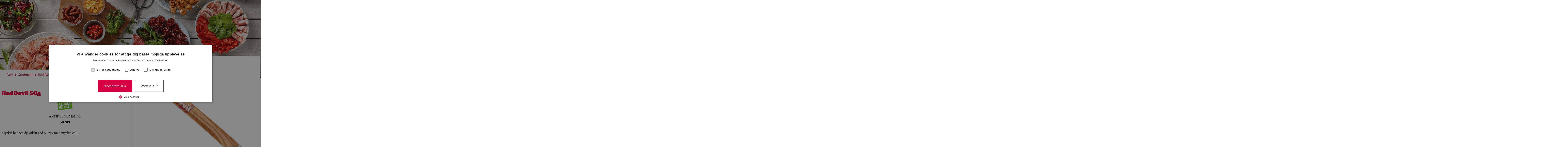

--- FILE ---
content_type: text/html; charset=utf-8
request_url: https://www.atriadeli.se/sortiment/red-devil-50g/
body_size: 7509
content:



<!DOCTYPE html>
<html id="delise" class="" lang="sv">

<head>
    <meta charset="utf-8"/>
    <meta http-equiv="X-UA-Compatible" content="IE=10"/>
    <meta name="viewport" content="width=device-width, initial-scale=1.0"/>
    <meta name="format-detection" content="telephone=no">

       
    <title>Red Devil 50g | Good Food Better Mood</title>

    <!-- Google Tag Manager -->

    <script data-cookieconsent="ignore">
          (function (w, d, s, l, i) {
            w[l] = w[l] || []; w[l].push({
              'gtm.start':
                new Date().getTime(), event: 'gtm.js'
            }); var f = d.getElementsByTagName(s)[0],
              j = d.createElement(s), dl = l != 'dataLayer' ? '&l=' + l : ''; j.async = true; j.src =
                'https://www.googletagmanager.com/gtm.js?id=' + i + dl; f.parentNode.insertBefore(j, f);
          })(window, document, 'script', 'dataLayer', 'GTM-57RM5BR');
    </script>
    <!-- End Google Tag Manager -->

    <meta property="og:title" content="Red Devil 50g"/>
    <meta property="og:image" content="86438"/>
    
    

    

        <meta name="description" content="Mycket het och dj&#xE4;vulskt god &#xF6;lkorv med mycket chili."/>
    
    <link href="https://www.atriadeli.se/sortiment/red-devil-50g/" rel="canonical" />
    
    <link href="/atriafi/dist/css/main.e437764e.css" rel="stylesheet" media="all" />
    <script type="module" src="/atriafi/dist/js/app.937f5b5f.js"></script>

    <link rel="shortcut icon" href="/favicon.ico" type="image/x-icon"/>
    
    <script>
!function(T,l,y){var S=T.location,k="script",D="instrumentationKey",C="ingestionendpoint",I="disableExceptionTracking",E="ai.device.",b="toLowerCase",w="crossOrigin",N="POST",e="appInsightsSDK",t=y.name||"appInsights";(y.name||T[e])&&(T[e]=t);var n=T[t]||function(d){var g=!1,f=!1,m={initialize:!0,queue:[],sv:"5",version:2,config:d};function v(e,t){var n={},a="Browser";return n[E+"id"]=a[b](),n[E+"type"]=a,n["ai.operation.name"]=S&&S.pathname||"_unknown_",n["ai.internal.sdkVersion"]="javascript:snippet_"+(m.sv||m.version),{time:function(){var e=new Date;function t(e){var t=""+e;return 1===t.length&&(t="0"+t),t}return e.getUTCFullYear()+"-"+t(1+e.getUTCMonth())+"-"+t(e.getUTCDate())+"T"+t(e.getUTCHours())+":"+t(e.getUTCMinutes())+":"+t(e.getUTCSeconds())+"."+((e.getUTCMilliseconds()/1e3).toFixed(3)+"").slice(2,5)+"Z"}(),iKey:e,name:"Microsoft.ApplicationInsights."+e.replace(/-/g,"")+"."+t,sampleRate:100,tags:n,data:{baseData:{ver:2}}}}var h=d.url||y.src;if(h){function a(e){var t,n,a,i,r,o,s,c,u,p,l;g=!0,m.queue=[],f||(f=!0,t=h,s=function(){var e={},t=d.connectionString;if(t)for(var n=t.split(";"),a=0;a<n.length;a++){var i=n[a].split("=");2===i.length&&(e[i[0][b]()]=i[1])}if(!e[C]){var r=e.endpointsuffix,o=r?e.location:null;e[C]="https://"+(o?o+".":"")+"dc."+(r||"services.visualstudio.com")}return e}(),c=s[D]||d[D]||"",u=s[C],p=u?u+"/v2/track":d.endpointUrl,(l=[]).push((n="SDK LOAD Failure: Failed to load Application Insights SDK script (See stack for details)",a=t,i=p,(o=(r=v(c,"Exception")).data).baseType="ExceptionData",o.baseData.exceptions=[{typeName:"SDKLoadFailed",message:n.replace(/\./g,"-"),hasFullStack:!1,stack:n+"\nSnippet failed to load ["+a+"] -- Telemetry is disabled\nHelp Link: https://go.microsoft.com/fwlink/?linkid=2128109\nHost: "+(S&&S.pathname||"_unknown_")+"\nEndpoint: "+i,parsedStack:[]}],r)),l.push(function(e,t,n,a){var i=v(c,"Message"),r=i.data;r.baseType="MessageData";var o=r.baseData;return o.message='AI (Internal): 99 message:"'+("SDK LOAD Failure: Failed to load Application Insights SDK script (See stack for details) ("+n+")").replace(/\"/g,"")+'"',o.properties={endpoint:a},i}(0,0,t,p)),function(e,t){if(JSON){var n=T.fetch;if(n&&!y.useXhr)n(t,{method:N,body:JSON.stringify(e),mode:"cors"});else if(XMLHttpRequest){var a=new XMLHttpRequest;a.open(N,t),a.setRequestHeader("Content-type","application/json"),a.send(JSON.stringify(e))}}}(l,p))}function i(e,t){f||setTimeout(function(){!t&&m.core||a()},500)}var e=function(){var n=l.createElement(k);n.src=h;var e=y[w];return!e&&""!==e||"undefined"==n[w]||(n[w]=e),n.onload=i,n.onerror=a,n.onreadystatechange=function(e,t){"loaded"!==n.readyState&&"complete"!==n.readyState||i(0,t)},n}();y.ld<0?l.getElementsByTagName("head")[0].appendChild(e):setTimeout(function(){l.getElementsByTagName(k)[0].parentNode.appendChild(e)},y.ld||0)}try{m.cookie=l.cookie}catch(p){}function t(e){for(;e.length;)!function(t){m[t]=function(){var e=arguments;g||m.queue.push(function(){m[t].apply(m,e)})}}(e.pop())}var n="track",r="TrackPage",o="TrackEvent";t([n+"Event",n+"PageView",n+"Exception",n+"Trace",n+"DependencyData",n+"Metric",n+"PageViewPerformance","start"+r,"stop"+r,"start"+o,"stop"+o,"addTelemetryInitializer","setAuthenticatedUserContext","clearAuthenticatedUserContext","flush"]),m.SeverityLevel={Verbose:0,Information:1,Warning:2,Error:3,Critical:4};var s=(d.extensionConfig||{}).ApplicationInsightsAnalytics||{};if(!0!==d[I]&&!0!==s[I]){var c="onerror";t(["_"+c]);var u=T[c];T[c]=function(e,t,n,a,i){var r=u&&u(e,t,n,a,i);return!0!==r&&m["_"+c]({message:e,url:t,lineNumber:n,columnNumber:a,error:i}),r},d.autoExceptionInstrumented=!0}return m}(y.cfg);function a(){y.onInit&&y.onInit(n)}(T[t]=n).queue&&0===n.queue.length?(n.queue.push(a),n.trackPageView({})):a()}(window,document,{src: "https://js.monitor.azure.com/scripts/b/ai.2.gbl.min.js", crossOrigin: "anonymous", cfg: {instrumentationKey: 'ead0b041-0451-45f5-a6c0-53019d5b6a77', disableCookiesUsage: false }});
</script>





    <!-- Localizations -->
    <script src="/api/localization/script"></script>
    <script>
        window.siteI18nLocale = "sv";
    </script>
</head>

<body>
<!-- Google Tag Manager (noscript) -->
<noscript>
    <iframe data-cookieconsent="ignore" src="https://www.googletagmanager.com/ns.html?id=GTM-57RM5BR" height="0" width="0"
            style="display:none;visibility:hidden">
    </iframe>
</noscript>
<!-- End Google Tag Manager (noscript) -->

<!-- Accessibility skip link -->
<a href="#mainContent"
   class="hidden lg:inline-block lg:absolute lg:-left-full
            focus:relative focus:left-0 focus:p-2 focus:bg-white focus:text-black
            focus:shadow-lg focus:rounded transition-all">
    /accessibility/skiptocontent
</a>

<div id="app" class="overflow-x-clip">


        <header-base language="sv"
                     search-url="/soksida/"
                     :alt-header-colors="false"
                     logo-name="atriacom-logo"
                     sub-domain-id=""
                     :page-id="86436"
                     search-label="Sök efter en produkt, recept eller annan information"
                     search-loading-text=" Letar efter..."
                     show-all-results-label=" Se alla sökresultat"
                     quick-search-label="Vad letar du efter?"
                     search-button-label="Sök"
                     home-page-url="https://www.atria.se/"
                     lihakauppa-url="https://www.lihakauppa.fi/">
        </header-base>
    

    





        <main class="screen:mb-20" id="mainContent">
            



<!-- Layout -->
<div id="fs-product-page" class="screen:container  mx-auto  lg:top-28" xmlns="http://www.w3.org/1999/html">
    <div id="theme" class="w-full print:hidden absolute left-0 bg-center bg-no-repeat bg-cover h-96"
        style="background-image: url('/globalassets/se-atriadeli.se/buffe-2.jpg?preset=default')">
    </div>

    <div class="h-96 print:hidden"> </div>
    <div class=" w-fit lg:max-w-[50%] lg:-translate-y-full print:hidden">

<nav aria-label="breadcrumb" class="print:hidden breadcrumb pb-2 mt-1 pt-3 md:px-8 px-6 relative bg-white z-[2] rounded-t-lg">
    <ol class="text-primary flex items-center flex-wrap">
                <li class="flex items-center">
                    <a href="/" target="_self" class="hyphens-auto">Deli</a>
                    <span class="px-2 text-xs">
                        &#x276F;
                    </span>
                </li>
                <li class="flex items-center">
                    <a href="/sortiment/" target="_self" class="hyphens-auto">Sortiment</a>
                    <span class="px-2 text-xs">
                        &#x276F;
                    </span>
                </li>
                <li class="inline active hyphens-auto" aria-current="page">
                    Red Devil 50g
                </li>
    </ol>
</nav>    </div>
    <div class=" print:p-8">
    <link rel="stylesheet" type="text/css" href="/css/_printMashieRecipe.css"/>

     <!--Atria logo on print -->
        
<img class="hidden print:block mx-auto my-4 w-36" src="/img/atriacom-logo.svg"/>
       
    <!-- Grid layout -->
    <div class="flex flex-col lg:grid grid-cols-1 mx-2 lg:grid-cols-2 print:grid-cols-2 print:grid print:gap-12 gap-6 ">
        <!-- Information -->
        <section class="flex-col grow flex flex-1">
            <h3 class="print:m-5">Red Devil 50g</h3>
            <div class="lg:hidden print:hidden image-container flex justify-center screen:mb-5 bg-white rounded-xl"
                >
                    <img alt="Ridderheims_RedDevil_Liggande.png" class="h-full" self-closing="true" src="/contentassets/222e6042d348438ab4397b8954ee0390/3934--ridderheims_reddevil_liggande.png?preset=product-short" title=""></img>
            </div>
        
                
                                        <div class="flex flex-col text-center items-center">
                                            <div class="mt-4 mb-4">

                                                                                    <img class="h-12" src="/img/ridderheims-logo.svg" />
                                            </div>
                                            <div class="grow mb-6">

                         <p class="uppercase text-[18px]">
                                Artikelnummer:
                        </p>
                        <span class="font-body-700 text-[20px]">50209</span>
                    </div>
                </div>

                                        <span class="">Mycket het och dj&#xE4;vulskt god &#xF6;lkorv med mycket chili.</span>
            <div class="my-6 flex gap-5  items-center flex-wrap ml-4">
            </div>

            <div class="lg:shadow-xl print:shadow-none rounded-xl  print:p-0 lg:p-6" >
                <h3>
                        Ingredienser
                </h3>
                <div class="print:text-xs screen:mb-6">Grisk&#xF6;tt/svinekj&#xF8;tt, salt, kryddor och kryddextrakt, druvsocker, vitl&#xF6;k, socker, l&#xF6;k, antioxidationsmedel (E301, E392), konserveringsmedel (E250).&#xD;&#xA;Till 100g f&#xE4;rdig produkt har anv&#xE4;nts 158g k&#xF6;ttr&#xE5;vara/kj&#xF8;ttr&#xE5;vare.&#xD;&#xA; </div>
            <span class="flex justify-between">
                <h3 class="">
                            Näringsvärden
                </h3>
                <span class="font-body-900 text-secondary self-end productpage-color-accent">
                            per 100g
                </span>
            </span>
            <table class="w-full lg:mb-6 print:mb-0  ">
                <tbody class="[&>tr:not(:last-child)]:border-b border-gray1 [&>tr]:py-2">
                                                        <tr class="flex list__row">
                                                            <td class="flex-grow ">Energi</td>
                                                            <td>







                1850 kJ







                                                            </td>
                                                        </tr>
                                                        <tr class="flex list__row">
                                                            <td class="flex-grow ">Energi</td>
                                                            <td>







                440 kcal







                                                            </td>
                                                        </tr>
                                                        <tr class="flex list__row">
                                                            <td class="flex-grow ">Fett</td>
                                                            <td>







                36 g







                                                            </td>
                                                        </tr>
                                                        <tr class="flex list__row">
                                                            <td class="flex-grow ml-4">varav mättat fett</td>
                                                            <td>







                18 g







                                                            </td>
                                                        </tr>
                                                        <tr class="flex list__row">
                                                            <td class="flex-grow ">Kolhydrater</td>
                                                            <td>







                2,5 g







                                                            </td>
                                                        </tr>
                                                        <tr class="flex list__row">
                                                            <td class="flex-grow ml-4">varav sockerarter</td>
                                                            <td>







                1,6 g







                                                            </td>
                                                        </tr>
                                                        <tr class="flex list__row">
                                                            <td class="flex-grow ">Protein</td>
                                                            <td>







                27 g







                                                            </td>
                                                        </tr>
                                                        <tr class="flex list__row">
                                                            <td class="flex-grow ">Salt</td>
                                                            <td>







                4,3 g







                                                            </td>
                                                        </tr>
                </tbody>
            </table>
    </div>
    </section>

    <!-- Image with attributes -->
    <section
        class="flex  print:gap-2 gap-6 flex-col flex-1 grow print:translate-y-0 lg:-translate-y-40">
        <div class="hidden print:block print:flex lg:flex" >

<img alt="Ridderheims_RedDevil_Liggande.png" class="h-full image-container justify-center screen:mb-5 bg-white @(!dh.isGoohSe &amp;&amp; !dh.IsSibylla ? &#x27;screen:shadow-xl&#x27; : &#x27;&#x27; )rounded-xl screen:shadow-xl p-8" self-closing="true" src="/contentassets/222e6042d348438ab4397b8954ee0390/3934--ridderheims_reddevil_liggande.png?preset=product-short" title=""></img>                  
        </div>
        <div>
            <h3 class="">
                        
            </h3>
            <div>Färdig att ätas</div>
        </div>

        <div>
                                        <accordion heading="Förvaring/Användning" :small="true">
                                            <div class="pl-4 mb-2">
                                                <span style='white-space: pre-wrap;'>F&#xF6;rvaring: Rumstemperatur</span>
                                            </div>
                                        </accordion>
                                        <accordion heading="Tillverkningsland" :small="true">
                                            <div class="pl-4 mb-2">
                                Sverige
                                            </div>
                                        </accordion>

        </div>
        <div class="flex gap-10 text-primary font-body-900 print:hidden">
            <button class="lg:flex gap-2 hidden" onclick="window.print()">
                <icon name="print"></icon>Skriv ut / Spara som PDF (välj spara som pdf i listan för skrivare)
            </button>
        </div>
    </section>
    </div>
</div>


<section class="lg:col-span-2 mt-6 screen:mb-6 print:hidden">
    <h2 class="text-black uppercase text-4xl py-6">Du kan även vara intresserad av:</h2>
    <card-carousel :cards="[{&quot;image&quot;:&quot;/contentassets/ce688eb52a1f4882bad07e967a480765/10305--hotamigo_20g_liggande.png&quot;,&quot;header&quot;:&quot;Hot Amigo 20g&quot;,&quot;ctaButton&quot;:null,&quot;type&quot;:&quot;productCardSe&quot;,&quot;link&quot;:&quot;/sortiment/hot-amigo/&quot;,&quot;totalTime&quot;:0,&quot;likeCount&quot;:0,&quot;commentCount&quot;:0,&quot;stock&quot;:null,&quot;price&quot;:null,&quot;svhPrice&quot;:null,&quot;discountPercentage&quot;:null,&quot;pricePerKilo&quot;:null,&quot;publishDate&quot;:null,&quot;cisionTextType&quot;:null,&quot;productCode&quot;:&quot;800874&quot;,&quot;valoCode&quot;:&quot;&quot;,&quot;gtinCode&quot;:&quot;&quot;,&quot;socialMedia&quot;:null,&quot;body&quot;:null,&quot;socialMediaDaysSincePosted&quot;:0,&quot;socialMediaProfileUrl&quot;:null,&quot;socialMediaProfilePictureUrl&quot;:null,&quot;socialMediaMediaType&quot;:null,&quot;eanCode&quot;:null,&quot;productId&quot;:null,&quot;imagePreset&quot;:null,&quot;isGiftCard&quot;:null},{&quot;image&quot;:&quot;/contentassets/d57daa019eca483ea26b7170f76ad039/10304--caramba_20g_liggande.png&quot;,&quot;header&quot;:&quot;Caramba 20g&quot;,&quot;ctaButton&quot;:null,&quot;type&quot;:&quot;productCardSe&quot;,&quot;link&quot;:&quot;/sortiment/caramba/&quot;,&quot;totalTime&quot;:0,&quot;likeCount&quot;:0,&quot;commentCount&quot;:0,&quot;stock&quot;:null,&quot;price&quot;:null,&quot;svhPrice&quot;:null,&quot;discountPercentage&quot;:null,&quot;pricePerKilo&quot;:null,&quot;publishDate&quot;:null,&quot;cisionTextType&quot;:null,&quot;productCode&quot;:&quot;800875&quot;,&quot;valoCode&quot;:&quot;&quot;,&quot;gtinCode&quot;:&quot;&quot;,&quot;socialMedia&quot;:null,&quot;body&quot;:null,&quot;socialMediaDaysSincePosted&quot;:0,&quot;socialMediaProfileUrl&quot;:null,&quot;socialMediaProfilePictureUrl&quot;:null,&quot;socialMediaMediaType&quot;:null,&quot;eanCode&quot;:null,&quot;productId&quot;:null,&quot;imagePreset&quot;:null,&quot;isGiftCard&quot;:null},{&quot;image&quot;:&quot;/contentassets/65173cb298084e14822c0f30ba7a95f9/10827--cheezes_20g_liggande.png&quot;,&quot;header&quot;:&quot;Cheezez 20g&quot;,&quot;ctaButton&quot;:null,&quot;type&quot;:&quot;productCardSe&quot;,&quot;link&quot;:&quot;/sortiment/cheezez/&quot;,&quot;totalTime&quot;:0,&quot;likeCount&quot;:0,&quot;commentCount&quot;:0,&quot;stock&quot;:null,&quot;price&quot;:null,&quot;svhPrice&quot;:null,&quot;discountPercentage&quot;:null,&quot;pricePerKilo&quot;:null,&quot;publishDate&quot;:null,&quot;cisionTextType&quot;:null,&quot;productCode&quot;:&quot;800689&quot;,&quot;valoCode&quot;:&quot;&quot;,&quot;gtinCode&quot;:&quot;&quot;,&quot;socialMedia&quot;:null,&quot;body&quot;:null,&quot;socialMediaDaysSincePosted&quot;:0,&quot;socialMediaProfileUrl&quot;:null,&quot;socialMediaProfilePictureUrl&quot;:null,&quot;socialMediaMediaType&quot;:null,&quot;eanCode&quot;:null,&quot;productId&quot;:null,&quot;imagePreset&quot;:null,&quot;isGiftCard&quot;:null},{&quot;image&quot;:&quot;/contentassets/209bcd2459324d4cab4c66c02a05413c/3882--ridderheims_bierbanger_liggande.png&quot;,&quot;header&quot;:&quot;Bierbanger 50g&quot;,&quot;ctaButton&quot;:null,&quot;type&quot;:&quot;productCardSe&quot;,&quot;link&quot;:&quot;/sortiment/bierbanger-50g/&quot;,&quot;totalTime&quot;:0,&quot;likeCount&quot;:0,&quot;commentCount&quot;:0,&quot;stock&quot;:null,&quot;price&quot;:null,&quot;svhPrice&quot;:null,&quot;discountPercentage&quot;:null,&quot;pricePerKilo&quot;:null,&quot;publishDate&quot;:null,&quot;cisionTextType&quot;:null,&quot;productCode&quot;:&quot;50203&quot;,&quot;valoCode&quot;:&quot;&quot;,&quot;gtinCode&quot;:&quot;&quot;,&quot;socialMedia&quot;:null,&quot;body&quot;:null,&quot;socialMediaDaysSincePosted&quot;:0,&quot;socialMediaProfileUrl&quot;:null,&quot;socialMediaProfilePictureUrl&quot;:null,&quot;socialMediaMediaType&quot;:null,&quot;eanCode&quot;:null,&quot;productId&quot;:null,&quot;imagePreset&quot;:null,&quot;isGiftCard&quot;:null},{&quot;image&quot;:&quot;/contentassets/700f6d78ee0549c08f001448a28ed35b/3908--ridderheims_caramba_liggande.png&quot;,&quot;header&quot;:&quot;Caramba 50g&quot;,&quot;ctaButton&quot;:null,&quot;type&quot;:&quot;productCardSe&quot;,&quot;link&quot;:&quot;/sortiment/caramba-50g/&quot;,&quot;totalTime&quot;:0,&quot;likeCount&quot;:0,&quot;commentCount&quot;:0,&quot;stock&quot;:null,&quot;price&quot;:null,&quot;svhPrice&quot;:null,&quot;discountPercentage&quot;:null,&quot;pricePerKilo&quot;:null,&quot;publishDate&quot;:null,&quot;cisionTextType&quot;:null,&quot;productCode&quot;:&quot;50202&quot;,&quot;valoCode&quot;:&quot;&quot;,&quot;gtinCode&quot;:&quot;&quot;,&quot;socialMedia&quot;:null,&quot;body&quot;:null,&quot;socialMediaDaysSincePosted&quot;:0,&quot;socialMediaProfileUrl&quot;:null,&quot;socialMediaProfilePictureUrl&quot;:null,&quot;socialMediaMediaType&quot;:null,&quot;eanCode&quot;:null,&quot;productId&quot;:null,&quot;imagePreset&quot;:null,&quot;isGiftCard&quot;:null},{&quot;image&quot;:&quot;/contentassets/2786e5487eb64591848134e14897b6ef/3901--ridderheims_cabanossi_liggande.png&quot;,&quot;header&quot;:&quot;Cabanossi 50g&quot;,&quot;ctaButton&quot;:null,&quot;type&quot;:&quot;productCardSe&quot;,&quot;link&quot;:&quot;/sortiment/cabanossi-50g/&quot;,&quot;totalTime&quot;:0,&quot;likeCount&quot;:0,&quot;commentCount&quot;:0,&quot;stock&quot;:null,&quot;price&quot;:null,&quot;svhPrice&quot;:null,&quot;discountPercentage&quot;:null,&quot;pricePerKilo&quot;:null,&quot;publishDate&quot;:null,&quot;cisionTextType&quot;:null,&quot;productCode&quot;:&quot;50204&quot;,&quot;valoCode&quot;:&quot;&quot;,&quot;gtinCode&quot;:&quot;&quot;,&quot;socialMedia&quot;:null,&quot;body&quot;:null,&quot;socialMediaDaysSincePosted&quot;:0,&quot;socialMediaProfileUrl&quot;:null,&quot;socialMediaProfilePictureUrl&quot;:null,&quot;socialMediaMediaType&quot;:null,&quot;eanCode&quot;:null,&quot;productId&quot;:null,&quot;imagePreset&quot;:null,&quot;isGiftCard&quot;:null},{&quot;image&quot;:&quot;/contentassets/657aa3eba93d4646a5e78a9d26f0ae82/3902--ridderheims_explosion_liggande.png&quot;,&quot;header&quot;:&quot;Explosion 50g&quot;,&quot;ctaButton&quot;:null,&quot;type&quot;:&quot;productCardSe&quot;,&quot;link&quot;:&quot;/sortiment/explosion-50g/&quot;,&quot;totalTime&quot;:0,&quot;likeCount&quot;:0,&quot;commentCount&quot;:0,&quot;stock&quot;:null,&quot;price&quot;:null,&quot;svhPrice&quot;:null,&quot;discountPercentage&quot;:null,&quot;pricePerKilo&quot;:null,&quot;publishDate&quot;:null,&quot;cisionTextType&quot;:null,&quot;productCode&quot;:&quot;50205&quot;,&quot;valoCode&quot;:&quot;&quot;,&quot;gtinCode&quot;:&quot;&quot;,&quot;socialMedia&quot;:null,&quot;body&quot;:null,&quot;socialMediaDaysSincePosted&quot;:0,&quot;socialMediaProfileUrl&quot;:null,&quot;socialMediaProfilePictureUrl&quot;:null,&quot;socialMediaMediaType&quot;:null,&quot;eanCode&quot;:null,&quot;productId&quot;:null,&quot;imagePreset&quot;:null,&quot;isGiftCard&quot;:null},{&quot;image&quot;:&quot;/contentassets/329f4826a66f4730a4fe6e8f0c8139a9/3903--ridderheims_hotamigo_liggande.png&quot;,&quot;header&quot;:&quot;Hot amigo 50g&quot;,&quot;ctaButton&quot;:null,&quot;type&quot;:&quot;productCardSe&quot;,&quot;link&quot;:&quot;/sortiment/hot-amigo-50g/&quot;,&quot;totalTime&quot;:0,&quot;likeCount&quot;:0,&quot;commentCount&quot;:0,&quot;stock&quot;:null,&quot;price&quot;:null,&quot;svhPrice&quot;:null,&quot;discountPercentage&quot;:null,&quot;pricePerKilo&quot;:null,&quot;publishDate&quot;:null,&quot;cisionTextType&quot;:null,&quot;productCode&quot;:&quot;50206&quot;,&quot;valoCode&quot;:&quot;&quot;,&quot;gtinCode&quot;:&quot;&quot;,&quot;socialMedia&quot;:null,&quot;body&quot;:null,&quot;socialMediaDaysSincePosted&quot;:0,&quot;socialMediaProfileUrl&quot;:null,&quot;socialMediaProfilePictureUrl&quot;:null,&quot;socialMediaMediaType&quot;:null,&quot;eanCode&quot;:null,&quot;productId&quot;:null,&quot;imagePreset&quot;:null,&quot;isGiftCard&quot;:null},{&quot;image&quot;:&quot;/contentassets/0aa57d48bbb743f9a91d44c8cce61d0a/3904--ridderheims_joddlarkorv_liggande.png&quot;,&quot;header&quot;:&quot;Joddlarkorv 50g&quot;,&quot;ctaButton&quot;:null,&quot;type&quot;:&quot;productCardSe&quot;,&quot;link&quot;:&quot;/sortiment/joddlarkorv-50g/&quot;,&quot;totalTime&quot;:0,&quot;likeCount&quot;:0,&quot;commentCount&quot;:0,&quot;stock&quot;:null,&quot;price&quot;:null,&quot;svhPrice&quot;:null,&quot;discountPercentage&quot;:null,&quot;pricePerKilo&quot;:null,&quot;publishDate&quot;:null,&quot;cisionTextType&quot;:null,&quot;productCode&quot;:&quot;50208&quot;,&quot;valoCode&quot;:&quot;&quot;,&quot;gtinCode&quot;:&quot;&quot;,&quot;socialMedia&quot;:null,&quot;body&quot;:null,&quot;socialMediaDaysSincePosted&quot;:0,&quot;socialMediaProfileUrl&quot;:null,&quot;socialMediaProfilePictureUrl&quot;:null,&quot;socialMediaMediaType&quot;:null,&quot;eanCode&quot;:null,&quot;productId&quot;:null,&quot;imagePreset&quot;:null,&quot;isGiftCard&quot;:null},{&quot;image&quot;:&quot;/contentassets/c4a6b6ef10c14ddab5abdbee60070bbf/3905--ridderheims_whiskypinne_liggande.png&quot;,&quot;header&quot;:&quot;Whiskeypinne 50g&quot;,&quot;ctaButton&quot;:null,&quot;type&quot;:&quot;productCardSe&quot;,&quot;link&quot;:&quot;/sortiment/whiskeypinne-50g/&quot;,&quot;totalTime&quot;:0,&quot;likeCount&quot;:0,&quot;commentCount&quot;:0,&quot;stock&quot;:null,&quot;price&quot;:null,&quot;svhPrice&quot;:null,&quot;discountPercentage&quot;:null,&quot;pricePerKilo&quot;:null,&quot;publishDate&quot;:null,&quot;cisionTextType&quot;:null,&quot;productCode&quot;:&quot;50210&quot;,&quot;valoCode&quot;:&quot;&quot;,&quot;gtinCode&quot;:&quot;&quot;,&quot;socialMedia&quot;:null,&quot;body&quot;:null,&quot;socialMediaDaysSincePosted&quot;:0,&quot;socialMediaProfileUrl&quot;:null,&quot;socialMediaProfilePictureUrl&quot;:null,&quot;socialMediaMediaType&quot;:null,&quot;eanCode&quot;:null,&quot;productId&quot;:null,&quot;imagePreset&quot;:null,&quot;isGiftCard&quot;:null},{&quot;image&quot;:&quot;/contentassets/3f68510a2a9648dcb4f9cfe9bc51f9ce/5888--ridderheims_jambalaya_liggande.png&quot;,&quot;header&quot;:&quot;Jambalaya 50g&quot;,&quot;ctaButton&quot;:null,&quot;type&quot;:&quot;productCardSe&quot;,&quot;link&quot;:&quot;/sortiment/jambalaya-50g/&quot;,&quot;totalTime&quot;:0,&quot;likeCount&quot;:0,&quot;commentCount&quot;:0,&quot;stock&quot;:null,&quot;price&quot;:null,&quot;svhPrice&quot;:null,&quot;discountPercentage&quot;:null,&quot;pricePerKilo&quot;:null,&quot;publishDate&quot;:null,&quot;cisionTextType&quot;:null,&quot;productCode&quot;:&quot;50248&quot;,&quot;valoCode&quot;:&quot;&quot;,&quot;gtinCode&quot;:&quot;&quot;,&quot;socialMedia&quot;:null,&quot;body&quot;:null,&quot;socialMediaDaysSincePosted&quot;:0,&quot;socialMediaProfileUrl&quot;:null,&quot;socialMediaProfilePictureUrl&quot;:null,&quot;socialMediaMediaType&quot;:null,&quot;eanCode&quot;:null,&quot;productId&quot;:null,&quot;imagePreset&quot;:null,&quot;isGiftCard&quot;:null},{&quot;image&quot;:&quot;/contentassets/68256cfaee71404db1f8477c1a6abd5c/8871--ridderheims_cheddarjalapeno_liggande.png&quot;,&quot;header&quot;:&quot;Cheddar \u0026 Jalapeno 50g&quot;,&quot;ctaButton&quot;:null,&quot;type&quot;:&quot;productCardSe&quot;,&quot;link&quot;:&quot;/sortiment/cheddar--jalapeno/&quot;,&quot;totalTime&quot;:0,&quot;likeCount&quot;:0,&quot;commentCount&quot;:0,&quot;stock&quot;:null,&quot;price&quot;:null,&quot;svhPrice&quot;:null,&quot;discountPercentage&quot;:null,&quot;pricePerKilo&quot;:null,&quot;publishDate&quot;:null,&quot;cisionTextType&quot;:null,&quot;productCode&quot;:&quot;800570&quot;,&quot;valoCode&quot;:&quot;&quot;,&quot;gtinCode&quot;:&quot;&quot;,&quot;socialMedia&quot;:null,&quot;body&quot;:null,&quot;socialMediaDaysSincePosted&quot;:0,&quot;socialMediaProfileUrl&quot;:null,&quot;socialMediaProfilePictureUrl&quot;:null,&quot;socialMediaMediaType&quot;:null,&quot;eanCode&quot;:null,&quot;productId&quot;:null,&quot;imagePreset&quot;:null,&quot;isGiftCard&quot;:null},{&quot;image&quot;:&quot;/contentassets/091db8d4373d4a80adb96ce3527d450b/5903--ridderheims_hotmix_3x50.png&quot;,&quot;header&quot;:&quot;Hot Mix 3-Pack 150g&quot;,&quot;ctaButton&quot;:null,&quot;type&quot;:&quot;productCardSe&quot;,&quot;link&quot;:&quot;/sortiment/hot-mix-3-pack-150g/&quot;,&quot;totalTime&quot;:0,&quot;likeCount&quot;:0,&quot;commentCount&quot;:0,&quot;stock&quot;:null,&quot;price&quot;:null,&quot;svhPrice&quot;:null,&quot;discountPercentage&quot;:null,&quot;pricePerKilo&quot;:null,&quot;publishDate&quot;:null,&quot;cisionTextType&quot;:null,&quot;productCode&quot;:&quot;50215&quot;,&quot;valoCode&quot;:&quot;&quot;,&quot;gtinCode&quot;:&quot;&quot;,&quot;socialMedia&quot;:null,&quot;body&quot;:null,&quot;socialMediaDaysSincePosted&quot;:0,&quot;socialMediaProfileUrl&quot;:null,&quot;socialMediaProfilePictureUrl&quot;:null,&quot;socialMediaMediaType&quot;:null,&quot;eanCode&quot;:null,&quot;productId&quot;:null,&quot;imagePreset&quot;:null,&quot;isGiftCard&quot;:null},{&quot;image&quot;:&quot;/contentassets/2d0fa926c8774ab899f3f8219265c23d/5905--ridderheims_caramba_3x50.png&quot;,&quot;header&quot;:&quot;Caramba 3-Pack 150g&quot;,&quot;ctaButton&quot;:null,&quot;type&quot;:&quot;productCardSe&quot;,&quot;link&quot;:&quot;/sortiment/caramba-3-pack-150g/&quot;,&quot;totalTime&quot;:0,&quot;likeCount&quot;:0,&quot;commentCount&quot;:0,&quot;stock&quot;:null,&quot;price&quot;:null,&quot;svhPrice&quot;:null,&quot;discountPercentage&quot;:null,&quot;pricePerKilo&quot;:null,&quot;publishDate&quot;:null,&quot;cisionTextType&quot;:null,&quot;productCode&quot;:&quot;50214&quot;,&quot;valoCode&quot;:&quot;&quot;,&quot;gtinCode&quot;:&quot;&quot;,&quot;socialMedia&quot;:null,&quot;body&quot;:null,&quot;socialMediaDaysSincePosted&quot;:0,&quot;socialMediaProfileUrl&quot;:null,&quot;socialMediaProfilePictureUrl&quot;:null,&quot;socialMediaMediaType&quot;:null,&quot;eanCode&quot;:null,&quot;productId&quot;:null,&quot;imagePreset&quot;:null,&quot;isGiftCard&quot;:null},{&quot;image&quot;:&quot;/contentassets/062a8d121d9a4bd0848d27735e1c965c/5891--ridderheims_cabanossi_3x50.png&quot;,&quot;header&quot;:&quot;Cabanossi 3-Pack 150g&quot;,&quot;ctaButton&quot;:null,&quot;type&quot;:&quot;productCardSe&quot;,&quot;link&quot;:&quot;/sortiment/cabanossi-3-pack-150g/&quot;,&quot;totalTime&quot;:0,&quot;likeCount&quot;:0,&quot;commentCount&quot;:0,&quot;stock&quot;:null,&quot;price&quot;:null,&quot;svhPrice&quot;:null,&quot;discountPercentage&quot;:null,&quot;pricePerKilo&quot;:null,&quot;publishDate&quot;:null,&quot;cisionTextType&quot;:null,&quot;productCode&quot;:&quot;50213&quot;,&quot;valoCode&quot;:&quot;&quot;,&quot;gtinCode&quot;:&quot;&quot;,&quot;socialMedia&quot;:null,&quot;body&quot;:null,&quot;socialMediaDaysSincePosted&quot;:0,&quot;socialMediaProfileUrl&quot;:null,&quot;socialMediaProfilePictureUrl&quot;:null,&quot;socialMediaMediaType&quot;:null,&quot;eanCode&quot;:null,&quot;productId&quot;:null,&quot;imagePreset&quot;:null,&quot;isGiftCard&quot;:null},{&quot;image&quot;:&quot;/contentassets/4aa3642b9d3e4fa597a22ceb250822ba/3936--ridderheims_classixmix_3x50.png&quot;,&quot;header&quot;:&quot;Classic Mix 3-Pack 150g&quot;,&quot;ctaButton&quot;:null,&quot;type&quot;:&quot;productCardSe&quot;,&quot;link&quot;:&quot;/sortiment/classic-mix-3-pack-150g/&quot;,&quot;totalTime&quot;:0,&quot;likeCount&quot;:0,&quot;commentCount&quot;:0,&quot;stock&quot;:null,&quot;price&quot;:null,&quot;svhPrice&quot;:null,&quot;discountPercentage&quot;:null,&quot;pricePerKilo&quot;:null,&quot;publishDate&quot;:null,&quot;cisionTextType&quot;:null,&quot;productCode&quot;:&quot;50212&quot;,&quot;valoCode&quot;:&quot;&quot;,&quot;gtinCode&quot;:&quot;&quot;,&quot;socialMedia&quot;:null,&quot;body&quot;:null,&quot;socialMediaDaysSincePosted&quot;:0,&quot;socialMediaProfileUrl&quot;:null,&quot;socialMediaProfilePictureUrl&quot;:null,&quot;socialMediaMediaType&quot;:null,&quot;eanCode&quot;:null,&quot;productId&quot;:null,&quot;imagePreset&quot;:null,&quot;isGiftCard&quot;:null},{&quot;image&quot;:&quot;/contentassets/0bc3c0afb34149ef8c8b16ee617ae0ea/9619--ridderheims_kycklingolkorv_3x50.png&quot;,&quot;header&quot;:&quot;Kyckling\u00F6lkorv Tomat \u0026 Basilika 120g&quot;,&quot;ctaButton&quot;:null,&quot;type&quot;:&quot;productCardSe&quot;,&quot;link&quot;:&quot;/sortiment/kycklingolkorv-tomat--basilika/&quot;,&quot;totalTime&quot;:0,&quot;likeCount&quot;:0,&quot;commentCount&quot;:0,&quot;stock&quot;:null,&quot;price&quot;:null,&quot;svhPrice&quot;:null,&quot;discountPercentage&quot;:null,&quot;pricePerKilo&quot;:null,&quot;publishDate&quot;:null,&quot;cisionTextType&quot;:null,&quot;productCode&quot;:&quot;800680&quot;,&quot;valoCode&quot;:&quot;&quot;,&quot;gtinCode&quot;:&quot;&quot;,&quot;socialMedia&quot;:null,&quot;body&quot;:null,&quot;socialMediaDaysSincePosted&quot;:0,&quot;socialMediaProfileUrl&quot;:null,&quot;socialMediaProfilePictureUrl&quot;:null,&quot;socialMediaMediaType&quot;:null,&quot;eanCode&quot;:null,&quot;productId&quot;:null,&quot;imagePreset&quot;:null,&quot;isGiftCard&quot;:null},{&quot;image&quot;:&quot;/contentassets/386509b0ca2140c1ab28185483601fe6/10303--ridderheims-salami-snack-mix-180g_ny-design_k.png&quot;,&quot;header&quot;:&quot;Salami Snack Mix 180g&quot;,&quot;ctaButton&quot;:null,&quot;type&quot;:&quot;productCardSe&quot;,&quot;link&quot;:&quot;/sortiment/salami-snack-mix/&quot;,&quot;totalTime&quot;:0,&quot;likeCount&quot;:0,&quot;commentCount&quot;:0,&quot;stock&quot;:null,&quot;price&quot;:null,&quot;svhPrice&quot;:null,&quot;discountPercentage&quot;:null,&quot;pricePerKilo&quot;:null,&quot;publishDate&quot;:null,&quot;cisionTextType&quot;:null,&quot;productCode&quot;:&quot;800867&quot;,&quot;valoCode&quot;:&quot;&quot;,&quot;gtinCode&quot;:&quot;&quot;,&quot;socialMedia&quot;:null,&quot;body&quot;:null,&quot;socialMediaDaysSincePosted&quot;:0,&quot;socialMediaProfileUrl&quot;:null,&quot;socialMediaProfilePictureUrl&quot;:null,&quot;socialMediaMediaType&quot;:null,&quot;eanCode&quot;:null,&quot;productId&quot;:null,&quot;imagePreset&quot;:null,&quot;isGiftCard&quot;:null},{&quot;image&quot;:&quot;/contentassets/948bcfb7d76e47d7b1438b2caa6b26f1/11106--cabanossi_20g_2.png&quot;,&quot;header&quot;:&quot;Cabanossi&quot;,&quot;ctaButton&quot;:null,&quot;type&quot;:&quot;productCardSe&quot;,&quot;link&quot;:&quot;/sortiment/cabanossi/&quot;,&quot;totalTime&quot;:0,&quot;likeCount&quot;:0,&quot;commentCount&quot;:0,&quot;stock&quot;:null,&quot;price&quot;:null,&quot;svhPrice&quot;:null,&quot;discountPercentage&quot;:null,&quot;pricePerKilo&quot;:null,&quot;publishDate&quot;:null,&quot;cisionTextType&quot;:null,&quot;productCode&quot;:&quot;800305&quot;,&quot;valoCode&quot;:&quot;&quot;,&quot;gtinCode&quot;:&quot;&quot;,&quot;socialMedia&quot;:null,&quot;body&quot;:null,&quot;socialMediaDaysSincePosted&quot;:0,&quot;socialMediaProfileUrl&quot;:null,&quot;socialMediaProfilePictureUrl&quot;:null,&quot;socialMediaMediaType&quot;:null,&quot;eanCode&quot;:null,&quot;productId&quot;:null,&quot;imagePreset&quot;:null,&quot;isGiftCard&quot;:null},{&quot;image&quot;:&quot;/contentassets/ef62d89f28ab4b539c5bab718a4188b9/11119--carolinareaper_20g_2.png&quot;,&quot;header&quot;:&quot;Carolina Reaper&quot;,&quot;ctaButton&quot;:null,&quot;type&quot;:&quot;productCardSe&quot;,&quot;link&quot;:&quot;/sortiment/carolina-reaper/&quot;,&quot;totalTime&quot;:0,&quot;likeCount&quot;:0,&quot;commentCount&quot;:0,&quot;stock&quot;:null,&quot;price&quot;:null,&quot;svhPrice&quot;:null,&quot;discountPercentage&quot;:null,&quot;pricePerKilo&quot;:null,&quot;publishDate&quot;:null,&quot;cisionTextType&quot;:null,&quot;productCode&quot;:&quot;800308&quot;,&quot;valoCode&quot;:&quot;&quot;,&quot;gtinCode&quot;:&quot;&quot;,&quot;socialMedia&quot;:null,&quot;body&quot;:null,&quot;socialMediaDaysSincePosted&quot;:0,&quot;socialMediaProfileUrl&quot;:null,&quot;socialMediaProfilePictureUrl&quot;:null,&quot;socialMediaMediaType&quot;:null,&quot;eanCode&quot;:null,&quot;productId&quot;:null,&quot;imagePreset&quot;:null,&quot;isGiftCard&quot;:null},{&quot;image&quot;:&quot;/contentassets/72d4aa1276554acc90d1d2d13531bcbf/9931--reddevil_20g_2.png&quot;,&quot;header&quot;:&quot;Red Devil&quot;,&quot;ctaButton&quot;:null,&quot;type&quot;:&quot;productCardSe&quot;,&quot;link&quot;:&quot;/sortiment/red-devil/&quot;,&quot;totalTime&quot;:0,&quot;likeCount&quot;:0,&quot;commentCount&quot;:0,&quot;stock&quot;:null,&quot;price&quot;:null,&quot;svhPrice&quot;:null,&quot;discountPercentage&quot;:null,&quot;pricePerKilo&quot;:null,&quot;publishDate&quot;:null,&quot;cisionTextType&quot;:null,&quot;productCode&quot;:&quot;800690&quot;,&quot;valoCode&quot;:&quot;&quot;,&quot;gtinCode&quot;:&quot;&quot;,&quot;socialMedia&quot;:null,&quot;body&quot;:null,&quot;socialMediaDaysSincePosted&quot;:0,&quot;socialMediaProfileUrl&quot;:null,&quot;socialMediaProfilePictureUrl&quot;:null,&quot;socialMediaMediaType&quot;:null,&quot;eanCode&quot;:null,&quot;productId&quot;:null,&quot;imagePreset&quot;:null,&quot;isGiftCard&quot;:null}]"></card-carousel>
</section>

</div>


        </main>


<footer class="text-white print:hidden ">

    <div class=" bg-primary">
        <div class="flex justify-center">
            <div class="container my-10 md:mx-14 lg:mx-30">
                    <h2 class="text-center uppercase text-white mb-9"></h2>
                <div class="footer-content">
                    
<div class="grid grid-cols-1 sm:text-center gap-y-10 md:text-left md:grid-cols-2 md:gap-x-16 md:gap-y-11 lg:grid-cols-4"><div class="block  full">


<div class="footer-column">
        <div class="flex mb-4 justify-center md:justify-start min-w-0">
                <h3  class="uppercase text-white break-words hyphens-auto whitespace-normal">Karri&#xE4;r</h3>
    </div> 
    <div class="text-center md:text-left " >
        
<p class="text-white">Vi&nbsp;skapar tillsammans matgl&auml;dje varje dag. <br /><a class="text-white" href="https://atria-swe.careers.talentadore.com/">Se v&aring;ra lediga tj&auml;nster&gt;</a>&nbsp;</p>
    </div>
</div></div><div class="block  full">


<div class="footer-column">
        <div class="flex mb-4 justify-center md:justify-start min-w-0">
                <h3  class="uppercase text-white break-words hyphens-auto whitespace-normal">Nyhetsrum</h3>
    </div> 
    <div class="text-center md:text-left " >
        
<p>L&auml;s v&aring;ra senaste <a class="text-white" href="https://www.atria.se/nyhetsrum/">nyheter &amp; </a><br /><a class="text-white" href="https://www.atria.se/nyhetsrum/">pressmeddelanden&gt;</a></p>
<p>&nbsp;</p>
    </div>
</div></div><div class="block  full">


<div class="footer-column">

    <div class="text-center md:text-left " >
        

    </div>
</div></div><div class="block  full">


<div class="footer-column">
        <div class="flex mb-4 justify-center md:justify-start min-w-0">
<img alt="Atria logo" class="max-h-8 w-auto mr-2.5" self-closing="true" src="/globalassets/se-atria.se/atria-konsernilogo.svg?preset=thumbnail" title=""></img>    </div> 
    <div class="text-center md:text-left " >
        
<p>L&ouml;fstr&ouml;ms All&eacute; 5<br />172 66 Sundbyberg</p>
<p>Telefon: 010-482 30 00<br />E-post: <a class="text-white" href="mailto:kontakt@atria.com">kontakt@atria.com</a></p>
<div class="flex flex-row gap-4 md:justify-start justify-center"><a href="https://www.instagram.com/lifeatatria/" target="_blank" rel="noopener"><img src="/globalassets/atria.fi/insta.svg" alt="instagram" width="21" height="21" /></a><a class="text-black" href="https://www.linkedin.com/company/atria-sweden" target="_blank" rel="noopener"><img src="/globalassets/atria.fi/linked-in.svg" alt="linkedIn" width="20" height="20" /></a></div>
    </div>
</div></div></div>

                </div>
            </div>
        </div>
        <div class="flex justify-center footer-bottom bg-primaryAlt pb-3 py-5 md:px-14 lg:px-30">
            <div class="container flex gap-y-5 flex-col-reverse items-center md:flex-row md:items-start">
                <span class="grow">
                </span>
                <div class="legal-links flex justify-center flex-wrap gap-x-5">
                </div>
                <div class="lg:grow"></div>
            </div>
        </div>
    </div>

    <script type="module" src="https://videobot.com/embed/videobot.mjs"></script>
    <!-- -->
</footer>


</div>

<script defer="defer" src="/Util/Find/epi-util/find.js"></script>
<script>
document.addEventListener('DOMContentLoaded',function(){if(typeof FindApi === 'function'){var api = new FindApi();api.setApplicationUrl('/');api.setServiceApiBaseUrl('/find_v2/');api.processEventFromCurrentUri();api.bindWindowEvents();api.bindAClickEvent();api.sendBufferedEvents();}})
</script>


<span class="print:hidden">
    
</span>

    


</body>
</html>


--- FILE ---
content_type: image/svg+xml
request_url: https://www.atriadeli.se/img/ridderheims-logo.svg
body_size: -765
content:
<svg id="Logo" xmlns="http://www.w3.org/2000/svg" viewBox="0 0 226.77 141.73"><defs><style>.cls-1{fill:#68c61a;}.cls-2{fill:#fff;}</style></defs><rect class="cls-1" x="8.72" y="14.89" width="209.33" height="111.95" transform="translate(-8.28 15.41) rotate(-7.5)"/><path class="cls-2" d="M45.93,76.65,34.2,62.37l-2.85.37,2,15.56-7.52,1L21,42.4l13.55-1.78c7-.92,11.93,2.59,12.79,9.17.64,4.84-1.26,8.74-5.22,10.77l12.25,15ZM36.5,54.93c2.52-.33,3.64-1.73,3.32-4.15s-1.76-3.49-4.28-3.15l-6.08.8,1,7.3Z"/><polygon class="cls-2" points="56.63 75.24 55.71 68.23 63.33 67.22 60.32 44.36 52.7 45.37 51.77 38.35 74.55 35.36 75.47 42.37 67.85 43.37 70.86 66.23 78.48 65.23 79.4 72.24 56.63 75.24"/><path class="cls-2" d="M84.68,71.55,79.82,34.66l10.52-1.38c7.94-1.05,18.12,2.53,19.91,16.14s-7.11,19.7-15,20.74Zm7.76-8.16c5.33-.7,11.43-3.52,10.18-13s-7.86-10.59-13.19-9.89l-1.16.15,3,22.86Z"/><polygon class="cls-2" points="148.18 63.19 143.32 26.3 162.23 23.81 163.15 30.83 151.77 32.32 152.73 39.63 161.03 38.54 161.95 45.55 153.66 46.64 154.78 55.18 166.16 53.69 167.09 60.7 148.18 63.19"/><path class="cls-2" d="M192.42,57.36,180.69,43.08l-2.85.38,2,15.55-7.53,1L167.5,23.12l13.55-1.79c7-.92,11.93,2.59,12.79,9.17.64,4.84-1.26,8.74-5.22,10.77l12.25,15ZM183,35.65c2.53-.34,3.65-1.73,3.33-4.16S184.55,28,182,28.34l-6.08.8,1,7.31Z"/><polygon class="cls-2" points="49.65 119.06 47.54 102.99 36.83 104.4 38.95 120.47 31.42 121.46 26.56 84.58 34.09 83.59 35.91 97.39 46.61 95.98 44.8 82.18 52.32 81.19 57.18 118.07 49.65 119.06"/><polygon class="cls-2" points="62.46 117.38 57.61 80.49 85.41 76.83 86.33 83.84 66.06 86.51 67.02 93.82 84.2 91.56 85.13 98.57 67.94 100.83 69.07 109.37 89.34 106.7 90.27 113.72 62.46 117.38"/><polygon class="cls-2" points="95.54 113.02 94.62 106.01 102.24 105 99.23 82.14 91.61 83.15 90.68 76.14 113.46 73.14 114.38 80.15 106.76 81.15 109.77 104.01 117.39 103.01 118.31 110.02 95.54 113.02"/><polygon class="cls-2" points="144.96 106.52 142.22 85.7 138.44 97.89 134.51 98.41 127.7 87.61 130.44 108.43 123.58 109.33 118.73 72.44 125.76 71.52 135.11 87.83 139.93 69.65 146.96 68.73 151.81 105.61 144.96 106.52"/><path class="cls-2" d="M169.76,103.67c-7.31,1-13-2.49-15.31-9.23l-.11-.33.31-.17s4-2.21,5.12-2.82l.44-.25.17.48a7.63,7.63,0,0,0,8.45,5.31c4.21-.56,4.49-3.32,4.28-4.91-.26-2-.81-3.17-6.31-3.79-5.33-.62-11.57-2.3-12.56-9.81-.83-6.25,3.45-11.26,10.4-12.17a12.06,12.06,0,0,1,12.72,6.46l.18.33-5.75,3.92-.22-.42a5.87,5.87,0,0,0-6-3.28c-2.07.28-4.11,1.79-3.81,4.06.32,2.43,2,3.36,7.18,4s10.72,2.26,11.63,9.1C181.55,97.7,177.62,102.63,169.76,103.67Z"/><path class="cls-2" d="M116.43,67.37l-4.86-36.89,10.52-1.38C130,28.05,140.21,31.63,142,45.24S135.16,64.9,127.23,66Zm7.76-8.16c5.33-.7,11.43-3.52,10.18-13s-7.86-10.59-13.19-9.89L120,36.5l3,22.86Z"/><polygon class="cls-2" points="180.68 66.5 182.42 66.27 183.06 71.15 184.25 71 183.6 66.12 185.34 65.89 185.21 64.9 180.55 65.51 180.68 66.5"/><polygon class="cls-2" points="189.85 64.28 189.33 68.43 187.74 64.56 185.96 64.8 186.74 70.67 187.84 70.52 187.23 65.9 189 70.37 190.14 70.22 190.7 65.44 191.31 70.07 192.41 69.92 191.63 64.05 189.85 64.28"/></svg>

--- FILE ---
content_type: application/javascript
request_url: https://videobot.com/embed/libs/videobot-DZGK1BJH.mjs
body_size: 30152
content:
var nn = Object.defineProperty, rn = Object.defineProperties;
var an = Object.getOwnPropertyDescriptors;
var de = Object.getOwnPropertySymbols;
var Ye = Object.prototype.hasOwnProperty, Ze = Object.prototype.propertyIsEnumerable;
var Ce = (n, e, t) => e in n ? nn(n, e, { enumerable: !0, configurable: !0, writable: !0, value: t }) : n[e] = t, E = (n, e) => {
  for (var t in e || (e = {}))
    Ye.call(e, t) && Ce(n, t, e[t]);
  if (de)
    for (var t of de(e))
      Ze.call(e, t) && Ce(n, t, e[t]);
  return n;
}, U = (n, e) => rn(n, an(e));
var Qe = (n, e) => {
  var t = {};
  for (var i in n)
    Ye.call(n, i) && e.indexOf(i) < 0 && (t[i] = n[i]);
  if (n != null && de)
    for (var i of de(n))
      e.indexOf(i) < 0 && Ze.call(n, i) && (t[i] = n[i]);
  return t;
};
var je = (n, e, t) => Ce(n, typeof e != "symbol" ? e + "" : e, t);
import { l as N, b as oe, _ as Z, k as Xe, H as Ae, B as ae, G as on, n as sn } from "./vendor-BUvx-_SD.mjs";
var un = 0;
function ge(n, e, t, i, r, a) {
  e || (e = {});
  var o, s, u = e;
  if ("ref" in u) for (s in u = {}, e) s == "ref" ? o = e[s] : u[s] = e[s];
  var f = { type: n, props: u, key: t, ref: o, __k: null, __: null, __b: 0, __e: null, __d: void 0, __c: null, constructor: void 0, __v: --un, __i: -1, __u: 0, __source: r, __self: a };
  if (typeof n == "function" && (o = n.defaultProps)) for (s in o) u[s] === void 0 && (u[s] = o[s]);
  return N.vnode && N.vnode(f), f;
}
var K, S, Ee, et, Q = 0, Ht = [], P = N, tt = P.__b, nt = P.__r, rt = P.diffed, it = P.__c, at = P.unmount, ot = P.__;
function se(n, e) {
  P.__h && P.__h(S, n, Q || e), Q = 0;
  var t = S.__H || (S.__H = { __: [], __h: [] });
  return n >= t.__.length && t.__.push({}), t.__[n];
}
function Mr(n) {
  return Q = 1, ln(Mt, n);
}
function ln(n, e, t) {
  var i = se(K++, 2);
  if (i.t = n, !i.__c && (i.__ = [t ? t(e) : Mt(void 0, e), function(s) {
    var u = i.__N ? i.__N[0] : i.__[0], f = i.t(u, s);
    u !== f && (i.__N = [f, i.__[1]], i.__c.setState({}));
  }], i.__c = S, !S.u)) {
    var r = function(s, u, f) {
      if (!i.__c.__H) return !0;
      var c = i.__c.__H.__.filter(function(g) {
        return !!g.__c;
      });
      if (c.every(function(g) {
        return !g.__N;
      })) return !a || a.call(this, s, u, f);
      var l = !1;
      return c.forEach(function(g) {
        if (g.__N) {
          var d = g.__[0];
          g.__ = g.__N, g.__N = void 0, d !== g.__[0] && (l = !0);
        }
      }), !(!l && i.__c.props === s) && (!a || a.call(this, s, u, f));
    };
    S.u = !0;
    var a = S.shouldComponentUpdate, o = S.componentWillUpdate;
    S.componentWillUpdate = function(s, u, f) {
      if (this.__e) {
        var c = a;
        a = void 0, r(s, u, f), a = c;
      }
      o && o.call(this, s, u, f);
    }, S.shouldComponentUpdate = r;
  }
  return i.__N || i.__;
}
function Br(n, e) {
  var t = se(K++, 3);
  !P.__s && He(t.__H, e) && (t.__ = n, t.i = e, S.__H.__h.push(t));
}
function cn(n, e) {
  var t = se(K++, 4);
  !P.__s && He(t.__H, e) && (t.__ = n, t.i = e, S.__h.push(t));
}
function zr(n) {
  return Q = 5, Ve(function() {
    return { current: n };
  }, []);
}
function Kr(n, e, t) {
  Q = 6, cn(function() {
    return typeof n == "function" ? (n(e()), function() {
      return n(null);
    }) : n ? (n.current = e(), function() {
      return n.current = null;
    }) : void 0;
  }, t == null ? t : t.concat(n));
}
function Ve(n, e) {
  var t = se(K++, 7);
  return He(t.__H, e) && (t.__ = n(), t.__H = e, t.__h = n), t.__;
}
function Wr(n, e) {
  return Q = 8, Ve(function() {
    return n;
  }, e);
}
function Jr(n) {
  var e = S.context[n.__c], t = se(K++, 9);
  return t.c = n, e ? (t.__ == null && (t.__ = !0, e.sub(S)), e.props.value) : n.__;
}
function fn() {
  for (var n; n = Ht.shift(); ) if (n.__P && n.__H) try {
    n.__H.__h.forEach(me), n.__H.__h.forEach($e), n.__H.__h = [];
  } catch (e) {
    n.__H.__h = [], P.__e(e, n.__v);
  }
}
P.__b = function(n) {
  S = null, tt && tt(n);
}, P.__ = function(n, e) {
  n && e.__k && e.__k.__m && (n.__m = e.__k.__m), ot && ot(n, e);
}, P.__r = function(n) {
  nt && nt(n), K = 0;
  var e = (S = n.__c).__H;
  e && (Ee === S ? (e.__h = [], S.__h = [], e.__.forEach(function(t) {
    t.__N && (t.__ = t.__N), t.i = t.__N = void 0;
  })) : (e.__h.forEach(me), e.__h.forEach($e), e.__h = [], K = 0)), Ee = S;
}, P.diffed = function(n) {
  rt && rt(n);
  var e = n.__c;
  e && e.__H && (e.__H.__h.length && (Ht.push(e) !== 1 && et === P.requestAnimationFrame || ((et = P.requestAnimationFrame) || dn)(fn)), e.__H.__.forEach(function(t) {
    t.i && (t.__H = t.i), t.i = void 0;
  })), Ee = S = null;
}, P.__c = function(n, e) {
  e.some(function(t) {
    try {
      t.__h.forEach(me), t.__h = t.__h.filter(function(i) {
        return !i.__ || $e(i);
      });
    } catch (i) {
      e.some(function(r) {
        r.__h && (r.__h = []);
      }), e = [], P.__e(i, t.__v);
    }
  }), it && it(n, e);
}, P.unmount = function(n) {
  at && at(n);
  var e, t = n.__c;
  t && t.__H && (t.__H.__.forEach(function(i) {
    try {
      me(i);
    } catch (r) {
      e = r;
    }
  }), t.__H = void 0, e && P.__e(e, t.__v));
};
var st = typeof requestAnimationFrame == "function";
function dn(n) {
  var e, t = function() {
    clearTimeout(i), st && cancelAnimationFrame(e), setTimeout(n);
  }, i = setTimeout(t, 100);
  st && (e = requestAnimationFrame(t));
}
function me(n) {
  var e = S, t = n.__c;
  typeof t == "function" && (n.__c = void 0, t()), S = e;
}
function $e(n) {
  var e = S;
  n.__c = n.__(), S = e;
}
function He(n, e) {
  return !n || n.length !== e.length || e.some(function(t, i) {
    return t !== n[i];
  });
}
function Mt(n, e) {
  return typeof e == "function" ? e(n) : e;
}
function Bt(n, e) {
  for (var t in e) n[t] = e[t];
  return n;
}
function ut(n, e) {
  for (var t in n) if (t !== "__source" && !(t in e)) return !0;
  for (var i in e) if (i !== "__source" && n[i] !== e[i]) return !0;
  return !1;
}
function lt(n, e) {
  this.props = n, this.context = e;
}
(lt.prototype = new oe()).isPureReactComponent = !0, lt.prototype.shouldComponentUpdate = function(n, e) {
  return ut(this.props, n) || ut(this.state, e);
};
var ct = N.__b;
N.__b = function(n) {
  n.type && n.type.__f && n.ref && (n.props.ref = n.ref, n.ref = null), ct && ct(n);
};
var gn = typeof Symbol != "undefined" && Symbol.for && Symbol.for("react.forward_ref") || 3911;
function Gr(n) {
  function e(t) {
    var i = Bt({}, t);
    return delete i.ref, n(i, t.ref || null);
  }
  return e.$$typeof = gn, e.render = e, e.prototype.isReactComponent = e.__f = !0, e.displayName = "ForwardRef(" + (n.displayName || n.name) + ")", e;
}
var pn = N.__e;
N.__e = function(n, e, t, i) {
  if (n.then) {
    for (var r, a = e; a = a.__; ) if ((r = a.__c) && r.__c) return e.__e == null && (e.__e = t.__e, e.__k = t.__k), r.__c(n, e);
  }
  pn(n, e, t, i);
};
var ft = N.unmount;
function zt(n, e, t) {
  return n && (n.__c && n.__c.__H && (n.__c.__H.__.forEach(function(i) {
    typeof i.__c == "function" && i.__c();
  }), n.__c.__H = null), (n = Bt({}, n)).__c != null && (n.__c.__P === t && (n.__c.__P = e), n.__c = null), n.__k = n.__k && n.__k.map(function(i) {
    return zt(i, e, t);
  })), n;
}
function Kt(n, e, t) {
  return n && t && (n.__v = null, n.__k = n.__k && n.__k.map(function(i) {
    return Kt(i, e, t);
  }), n.__c && n.__c.__P === e && (n.__e && t.appendChild(n.__e), n.__c.__e = !0, n.__c.__P = t)), n;
}
function be() {
  this.__u = 0, this.t = null, this.__b = null;
}
function Wt(n) {
  var e = n.__.__c;
  return e && e.__a && e.__a(n);
}
function Jt(n) {
  var e, t, i;
  function r(a) {
    if (e || (e = n()).then(function(o) {
      t = o.default || o;
    }, function(o) {
      i = o;
    }), i) throw i;
    if (!t) throw e;
    return Z(t, a);
  }
  return r.displayName = "Lazy", r.__f = !0, r;
}
function pe() {
  this.u = null, this.o = null;
}
N.unmount = function(n) {
  var e = n.__c;
  e && e.__R && e.__R(), e && 32 & n.__u && (n.type = null), ft && ft(n);
}, (be.prototype = new oe()).__c = function(n, e) {
  var t = e.__c, i = this;
  i.t == null && (i.t = []), i.t.push(t);
  var r = Wt(i.__v), a = !1, o = function() {
    a || (a = !0, t.__R = null, r ? r(s) : s());
  };
  t.__R = o;
  var s = function() {
    if (!--i.__u) {
      if (i.state.__a) {
        var u = i.state.__a;
        i.__v.__k[0] = Kt(u, u.__c.__P, u.__c.__O);
      }
      var f;
      for (i.setState({ __a: i.__b = null }); f = i.t.pop(); ) f.forceUpdate();
    }
  };
  i.__u++ || 32 & e.__u || i.setState({ __a: i.__b = i.__v.__k[0] }), n.then(o, o);
}, be.prototype.componentWillUnmount = function() {
  this.t = [];
}, be.prototype.render = function(n, e) {
  if (this.__b) {
    if (this.__v.__k) {
      var t = document.createElement("div"), i = this.__v.__k[0].__c;
      this.__v.__k[0] = zt(this.__b, t, i.__O = i.__P);
    }
    this.__b = null;
  }
  var r = e.__a && Z(Xe, null, n.fallback);
  return r && (r.__u &= -33), [Z(Xe, null, e.__a ? null : n.children), r];
};
var dt = function(n, e, t) {
  if (++t[1] === t[0] && n.o.delete(e), n.props.revealOrder && (n.props.revealOrder[0] !== "t" || !n.o.size)) for (t = n.u; t; ) {
    for (; t.length > 3; ) t.pop()();
    if (t[1] < t[0]) break;
    n.u = t = t[2];
  }
};
function hn(n) {
  return this.getChildContext = function() {
    return n.context;
  }, n.children;
}
function vn(n) {
  var e = this, t = n.i;
  e.componentWillUnmount = function() {
    ae(null, e.l), e.l = null, e.i = null;
  }, e.i && e.i !== t && e.componentWillUnmount(), e.l || (e.i = t, e.l = { nodeType: 1, parentNode: t, childNodes: [], contains: function() {
    return !0;
  }, appendChild: function(i) {
    this.childNodes.push(i), e.i.appendChild(i);
  }, insertBefore: function(i, r) {
    this.childNodes.push(i), e.i.appendChild(i);
  }, removeChild: function(i) {
    this.childNodes.splice(this.childNodes.indexOf(i) >>> 1, 1), e.i.removeChild(i);
  } }), ae(Z(hn, { context: e.context }, n.__v), e.l);
}
function mn(n, e) {
  var t = Z(vn, { __v: n, i: e });
  return t.containerInfo = e, t;
}
(pe.prototype = new oe()).__a = function(n) {
  var e = this, t = Wt(e.__v), i = e.o.get(n);
  return i[0]++, function(r) {
    var a = function() {
      e.props.revealOrder ? (i.push(r), dt(e, n, i)) : r();
    };
    t ? t(a) : a();
  };
}, pe.prototype.render = function(n) {
  this.u = null, this.o = /* @__PURE__ */ new Map();
  var e = Ae(n.children);
  n.revealOrder && n.revealOrder[0] === "b" && e.reverse();
  for (var t = e.length; t--; ) this.o.set(e[t], this.u = [1, 0, this.u]);
  return n.children;
}, pe.prototype.componentDidUpdate = pe.prototype.componentDidMount = function() {
  var n = this;
  this.o.forEach(function(e, t) {
    dt(n, t, e);
  });
};
var bn = typeof Symbol != "undefined" && Symbol.for && Symbol.for("react.element") || 60103, yn = /^(?:accent|alignment|arabic|baseline|cap|clip(?!PathU)|color|dominant|fill|flood|font|glyph(?!R)|horiz|image(!S)|letter|lighting|marker(?!H|W|U)|overline|paint|pointer|shape|stop|strikethrough|stroke|text(?!L)|transform|underline|unicode|units|v|vector|vert|word|writing|x(?!C))[A-Z]/, _n = /^on(Ani|Tra|Tou|BeforeInp|Compo)/, wn = /[A-Z0-9]/g, On = typeof document != "undefined", Sn = function(n) {
  return (typeof Symbol != "undefined" && typeof Symbol() == "symbol" ? /fil|che|rad/ : /fil|che|ra/).test(n);
};
oe.prototype.isReactComponent = {}, ["componentWillMount", "componentWillReceiveProps", "componentWillUpdate"].forEach(function(n) {
  Object.defineProperty(oe.prototype, n, { configurable: !0, get: function() {
    return this["UNSAFE_" + n];
  }, set: function(e) {
    Object.defineProperty(this, n, { configurable: !0, writable: !0, value: e });
  } });
});
var gt = N.event;
function xn() {
}
function Pn() {
  return this.cancelBubble;
}
function Rn() {
  return this.defaultPrevented;
}
N.event = function(n) {
  return gt && (n = gt(n)), n.persist = xn, n.isPropagationStopped = Pn, n.isDefaultPrevented = Rn, n.nativeEvent = n;
};
var Nn = { enumerable: !1, configurable: !0, get: function() {
  return this.class;
} }, pt = N.vnode;
N.vnode = function(n) {
  typeof n.type == "string" && function(e) {
    var t = e.props, i = e.type, r = {};
    for (var a in t) {
      var o = t[a];
      if (!(a === "value" && "defaultValue" in t && o == null || On && a === "children" && i === "noscript" || a === "class" || a === "className")) {
        var s = a.toLowerCase();
        a === "defaultValue" && "value" in t && t.value == null ? a = "value" : a === "download" && o === !0 ? o = "" : s === "translate" && o === "no" ? o = !1 : s === "ondoubleclick" ? a = "ondblclick" : s !== "onchange" || i !== "input" && i !== "textarea" || Sn(t.type) ? s === "onfocus" ? a = "onfocusin" : s === "onblur" ? a = "onfocusout" : _n.test(a) ? a = s : i.indexOf("-") === -1 && yn.test(a) ? a = a.replace(wn, "-$&").toLowerCase() : o === null && (o = void 0) : s = a = "oninput", s === "oninput" && r[a = s] && (a = "oninputCapture"), r[a] = o;
      }
    }
    i == "select" && r.multiple && Array.isArray(r.value) && (r.value = Ae(t.children).forEach(function(u) {
      u.props.selected = r.value.indexOf(u.props.value) != -1;
    })), i == "select" && r.defaultValue != null && (r.value = Ae(t.children).forEach(function(u) {
      u.props.selected = r.multiple ? r.defaultValue.indexOf(u.props.value) != -1 : r.defaultValue == u.props.value;
    })), t.class && !t.className ? (r.class = t.class, Object.defineProperty(r, "className", Nn)) : (t.className && !t.class || t.class && t.className) && (r.class = r.className = t.className), e.props = r;
  }(n), n.$$typeof = bn, pt && pt(n);
};
var ht = N.__r;
N.__r = function(n) {
  ht && ht(n), n.__c;
};
var vt = N.diffed;
N.diffed = function(n) {
  vt && vt(n);
  var e = n.props, t = n.__e;
  t != null && n.type === "textarea" && "value" in e && e.value !== t.value && (t.value = e.value == null ? "" : e.value);
};
function C(n) {
  "@babel/helpers - typeof";
  return C = typeof Symbol == "function" && typeof Symbol.iterator == "symbol" ? function(e) {
    return typeof e;
  } : function(e) {
    return e && typeof Symbol == "function" && e.constructor === Symbol && e !== Symbol.prototype ? "symbol" : typeof e;
  }, C(n);
}
function Ln(n, e) {
  if (C(n) != "object" || !n) return n;
  var t = n[Symbol.toPrimitive];
  if (t !== void 0) {
    var i = t.call(n, e);
    if (C(i) != "object") return i;
    throw new TypeError("@@toPrimitive must return a primitive value.");
  }
  return (e === "string" ? String : Number)(n);
}
function Gt(n) {
  var e = Ln(n, "string");
  return C(e) == "symbol" ? e : e + "";
}
function H(n, e, t) {
  return (e = Gt(e)) in n ? Object.defineProperty(n, e, {
    value: t,
    enumerable: !0,
    configurable: !0,
    writable: !0
  }) : n[e] = t, n;
}
function D(n, e) {
  if (!(n instanceof e)) throw new TypeError("Cannot call a class as a function");
}
function mt(n, e) {
  for (var t = 0; t < e.length; t++) {
    var i = e[t];
    i.enumerable = i.enumerable || !1, i.configurable = !0, "value" in i && (i.writable = !0), Object.defineProperty(n, Gt(i.key), i);
  }
}
function A(n, e, t) {
  return e && mt(n.prototype, e), t && mt(n, t), Object.defineProperty(n, "prototype", {
    writable: !1
  }), n;
}
var kn = /&(?:amp|#38|lt|#60|gt|#62|apos|#39|quot|#34|nbsp|#160|copy|#169|reg|#174|hellip|#8230|#x2F|#47);/g, Cn = {
  "&amp;": "&",
  "&#38;": "&",
  "&lt;": "<",
  "&#60;": "<",
  "&gt;": ">",
  "&#62;": ">",
  "&apos;": "'",
  "&#39;": "'",
  "&quot;": '"',
  "&#34;": '"',
  "&nbsp;": " ",
  "&#160;": " ",
  "&copy;": "©",
  "&#169;": "©",
  "&reg;": "®",
  "&#174;": "®",
  "&hellip;": "…",
  "&#8230;": "…",
  "&#x2F;": "/",
  "&#47;": "/"
}, jn = function(e) {
  return Cn[e];
}, En = function(e) {
  return e.replace(kn, jn);
};
function bt(n, e) {
  var t = Object.keys(n);
  if (Object.getOwnPropertySymbols) {
    var i = Object.getOwnPropertySymbols(n);
    e && (i = i.filter(function(r) {
      return Object.getOwnPropertyDescriptor(n, r).enumerable;
    })), t.push.apply(t, i);
  }
  return t;
}
function yt(n) {
  for (var e = 1; e < arguments.length; e++) {
    var t = arguments[e] != null ? arguments[e] : {};
    e % 2 ? bt(Object(t), !0).forEach(function(i) {
      H(n, i, t[i]);
    }) : Object.getOwnPropertyDescriptors ? Object.defineProperties(n, Object.getOwnPropertyDescriptors(t)) : bt(Object(t)).forEach(function(i) {
      Object.defineProperty(n, i, Object.getOwnPropertyDescriptor(t, i));
    });
  }
  return n;
}
var Te = {
  bindI18n: "languageChanged",
  bindI18nStore: "",
  transEmptyNodeValue: "",
  transSupportBasicHtmlNodes: !0,
  transWrapTextNodes: "",
  transKeepBasicHtmlNodesFor: ["br", "strong", "i", "p"],
  useSuspense: !0,
  unescape: En
}, qt, In = on();
function Dn() {
  var n = arguments.length > 0 && arguments[0] !== void 0 ? arguments[0] : {};
  Te = yt(yt({}, Te), n);
}
function qr() {
  return Te;
}
var Yr = function() {
  function n() {
    D(this, n), this.usedNamespaces = {};
  }
  return A(n, [{
    key: "addUsedNamespaces",
    value: function(t) {
      var i = this;
      t.forEach(function(r) {
        i.usedNamespaces[r] || (i.usedNamespaces[r] = !0);
      });
    }
  }, {
    key: "getUsedNamespaces",
    value: function() {
      return Object.keys(this.usedNamespaces);
    }
  }]), n;
}();
function An(n) {
  qt = n;
}
function Zr() {
  return qt;
}
var $n = {
  type: "3rdParty",
  init: function(e) {
    Dn(e.options.react), An(e);
  }
};
function Tn(n) {
  if (Array.isArray(n)) return n;
}
function _t(n, e) {
  (e == null || e > n.length) && (e = n.length);
  for (var t = 0, i = Array(e); t < e; t++) i[t] = n[t];
  return i;
}
function Fn(n, e) {
  if (n) {
    if (typeof n == "string") return _t(n, e);
    var t = {}.toString.call(n).slice(8, -1);
    return t === "Object" && n.constructor && (t = n.constructor.name), t === "Map" || t === "Set" ? Array.from(n) : t === "Arguments" || /^(?:Ui|I)nt(?:8|16|32)(?:Clamped)?Array$/.test(t) ? _t(n, e) : void 0;
  }
}
function Un() {
  throw new TypeError("Invalid attempt to destructure non-iterable instance.\nIn order to be iterable, non-array objects must have a [Symbol.iterator]() method.");
}
function Vn(n) {
  var e = n.i18n, t = n.defaultNS, i = n.children, r = Ve(function() {
    return {
      i18n: e,
      defaultNS: t
    };
  }, [e, t]);
  return Z(In.Provider, {
    value: r
  }, i);
}
function B(n) {
  if (n === void 0) throw new ReferenceError("this hasn't been initialised - super() hasn't been called");
  return n;
}
function Fe(n, e) {
  return Fe = Object.setPrototypeOf ? Object.setPrototypeOf.bind() : function(t, i) {
    return t.__proto__ = i, t;
  }, Fe(n, e);
}
function Se(n, e) {
  if (typeof e != "function" && e !== null) throw new TypeError("Super expression must either be null or a function");
  n.prototype = Object.create(e && e.prototype, {
    constructor: {
      value: n,
      writable: !0,
      configurable: !0
    }
  }), Object.defineProperty(n, "prototype", {
    writable: !1
  }), e && Fe(n, e);
}
function ue(n, e) {
  if (e && (C(e) == "object" || typeof e == "function")) return e;
  if (e !== void 0) throw new TypeError("Derived constructors may only return object or undefined");
  return B(n);
}
function F(n) {
  return F = Object.setPrototypeOf ? Object.getPrototypeOf.bind() : function(e) {
    return e.__proto__ || Object.getPrototypeOf(e);
  }, F(n);
}
function Hn(n) {
  if (typeof Symbol != "undefined" && n[Symbol.iterator] != null || n["@@iterator"] != null) return Array.from(n);
}
function Mn(n) {
  return Tn(n) || Hn(n) || Fn(n) || Un();
}
function wt(n, e) {
  var t = Object.keys(n);
  if (Object.getOwnPropertySymbols) {
    var i = Object.getOwnPropertySymbols(n);
    e && (i = i.filter(function(r) {
      return Object.getOwnPropertyDescriptor(n, r).enumerable;
    })), t.push.apply(t, i);
  }
  return t;
}
function Ot(n) {
  for (var e = 1; e < arguments.length; e++) {
    var t = arguments[e] != null ? arguments[e] : {};
    e % 2 ? wt(Object(t), !0).forEach(function(i) {
      H(n, i, t[i]);
    }) : Object.getOwnPropertyDescriptors ? Object.defineProperties(n, Object.getOwnPropertyDescriptors(t)) : wt(Object(t)).forEach(function(i) {
      Object.defineProperty(n, i, Object.getOwnPropertyDescriptor(t, i));
    });
  }
  return n;
}
var Bn = {
  type: "logger",
  log: function(e) {
    this.output("log", e);
  },
  warn: function(e) {
    this.output("warn", e);
  },
  error: function(e) {
    this.output("error", e);
  },
  output: function(e, t) {
    console && console[e] && console[e].apply(console, t);
  }
}, zn = function() {
  function n(e) {
    var t = arguments.length > 1 && arguments[1] !== void 0 ? arguments[1] : {};
    D(this, n), this.init(e, t);
  }
  return A(n, [{
    key: "init",
    value: function(t) {
      var i = arguments.length > 1 && arguments[1] !== void 0 ? arguments[1] : {};
      this.prefix = i.prefix || "i18next:", this.logger = t || Bn, this.options = i, this.debug = i.debug;
    }
  }, {
    key: "setDebug",
    value: function(t) {
      this.debug = t;
    }
  }, {
    key: "log",
    value: function() {
      for (var t = arguments.length, i = new Array(t), r = 0; r < t; r++)
        i[r] = arguments[r];
      return this.forward(i, "log", "", !0);
    }
  }, {
    key: "warn",
    value: function() {
      for (var t = arguments.length, i = new Array(t), r = 0; r < t; r++)
        i[r] = arguments[r];
      return this.forward(i, "warn", "", !0);
    }
  }, {
    key: "error",
    value: function() {
      for (var t = arguments.length, i = new Array(t), r = 0; r < t; r++)
        i[r] = arguments[r];
      return this.forward(i, "error", "");
    }
  }, {
    key: "deprecate",
    value: function() {
      for (var t = arguments.length, i = new Array(t), r = 0; r < t; r++)
        i[r] = arguments[r];
      return this.forward(i, "warn", "WARNING DEPRECATED: ", !0);
    }
  }, {
    key: "forward",
    value: function(t, i, r, a) {
      return a && !this.debug ? null : (typeof t[0] == "string" && (t[0] = "".concat(r).concat(this.prefix, " ").concat(t[0])), this.logger[i](t));
    }
  }, {
    key: "create",
    value: function(t) {
      return new n(this.logger, Ot(Ot({}, {
        prefix: "".concat(this.prefix, ":").concat(t, ":")
      }), this.options));
    }
  }, {
    key: "clone",
    value: function(t) {
      return t = t || this.options, t.prefix = t.prefix || this.prefix, new n(this.logger, t);
    }
  }]), n;
}(), T = new zn(), z = function() {
  function n() {
    D(this, n), this.observers = {};
  }
  return A(n, [{
    key: "on",
    value: function(t, i) {
      var r = this;
      return t.split(" ").forEach(function(a) {
        r.observers[a] = r.observers[a] || [], r.observers[a].push(i);
      }), this;
    }
  }, {
    key: "off",
    value: function(t, i) {
      if (this.observers[t]) {
        if (!i) {
          delete this.observers[t];
          return;
        }
        this.observers[t] = this.observers[t].filter(function(r) {
          return r !== i;
        });
      }
    }
  }, {
    key: "emit",
    value: function(t) {
      for (var i = arguments.length, r = new Array(i > 1 ? i - 1 : 0), a = 1; a < i; a++)
        r[a - 1] = arguments[a];
      if (this.observers[t]) {
        var o = [].concat(this.observers[t]);
        o.forEach(function(u) {
          u.apply(void 0, r);
        });
      }
      if (this.observers["*"]) {
        var s = [].concat(this.observers["*"]);
        s.forEach(function(u) {
          u.apply(u, [t].concat(r));
        });
      }
    }
  }]), n;
}();
function ie() {
  var n, e, t = new Promise(function(i, r) {
    n = i, e = r;
  });
  return t.resolve = n, t.reject = e, t;
}
function St(n) {
  return n == null ? "" : "" + n;
}
function Kn(n, e, t) {
  n.forEach(function(i) {
    e[i] && (t[i] = e[i]);
  });
}
function Me(n, e, t) {
  function i(s) {
    return s && s.indexOf("###") > -1 ? s.replace(/###/g, ".") : s;
  }
  function r() {
    return !n || typeof n == "string";
  }
  for (var a = typeof e != "string" ? [].concat(e) : e.split("."); a.length > 1; ) {
    if (r()) return {};
    var o = i(a.shift());
    !n[o] && t && (n[o] = new t()), Object.prototype.hasOwnProperty.call(n, o) ? n = n[o] : n = {};
  }
  return r() ? {} : {
    obj: n,
    k: i(a.shift())
  };
}
function xt(n, e, t) {
  var i = Me(n, e, Object), r = i.obj, a = i.k;
  r[a] = t;
}
function Wn(n, e, t, i) {
  var r = Me(n, e, Object), a = r.obj, o = r.k;
  a[o] = a[o] || [], a[o].push(t);
}
function ye(n, e) {
  var t = Me(n, e), i = t.obj, r = t.k;
  if (i)
    return i[r];
}
function Jn(n, e, t) {
  var i = ye(n, t);
  return i !== void 0 ? i : ye(e, t);
}
function Yt(n, e, t) {
  for (var i in e)
    i !== "__proto__" && i !== "constructor" && (i in n ? typeof n[i] == "string" || n[i] instanceof String || typeof e[i] == "string" || e[i] instanceof String ? t && (n[i] = e[i]) : Yt(n[i], e[i], t) : n[i] = e[i]);
  return n;
}
function q(n) {
  return n.replace(/[\-\[\]\/\{\}\(\)\*\+\?\.\\\^\$\|]/g, "\\$&");
}
var Gn = {
  "&": "&amp;",
  "<": "&lt;",
  ">": "&gt;",
  '"': "&quot;",
  "'": "&#39;",
  "/": "&#x2F;"
};
function qn(n) {
  return typeof n == "string" ? n.replace(/[&<>"'\/]/g, function(e) {
    return Gn[e];
  }) : n;
}
var xe = typeof window != "undefined" && window.navigator && typeof window.navigator.userAgentData == "undefined" && window.navigator.userAgent && window.navigator.userAgent.indexOf("MSIE") > -1, Yn = [" ", ",", "?", "!", ";"];
function Zn(n, e, t) {
  e = e || "", t = t || "";
  var i = Yn.filter(function(s) {
    return e.indexOf(s) < 0 && t.indexOf(s) < 0;
  });
  if (i.length === 0) return !0;
  var r = new RegExp("(".concat(i.map(function(s) {
    return s === "?" ? "\\?" : s;
  }).join("|"), ")")), a = !r.test(n);
  if (!a) {
    var o = n.indexOf(t);
    o > 0 && !r.test(n.substring(0, o)) && (a = !0);
  }
  return a;
}
function _e(n, e) {
  var t = arguments.length > 2 && arguments[2] !== void 0 ? arguments[2] : ".";
  if (n) {
    if (n[e]) return n[e];
    for (var i = e.split(t), r = n, a = 0; a < i.length; ++a) {
      if (!r || typeof r[i[a]] == "string" && a + 1 < i.length)
        return;
      if (r[i[a]] === void 0) {
        for (var o = 2, s = i.slice(a, a + o).join(t), u = r[s]; u === void 0 && i.length > a + o; )
          o++, s = i.slice(a, a + o).join(t), u = r[s];
        if (u === void 0) return;
        if (u === null) return null;
        if (e.endsWith(s)) {
          if (typeof u == "string") return u;
          if (s && typeof u[s] == "string") return u[s];
        }
        var f = i.slice(a + o).join(t);
        return f ? _e(u, f, t) : void 0;
      }
      r = r[i[a]];
    }
    return r;
  }
}
function Pt(n, e) {
  var t = Object.keys(n);
  if (Object.getOwnPropertySymbols) {
    var i = Object.getOwnPropertySymbols(n);
    e && (i = i.filter(function(r) {
      return Object.getOwnPropertyDescriptor(n, r).enumerable;
    })), t.push.apply(t, i);
  }
  return t;
}
function he(n) {
  for (var e = 1; e < arguments.length; e++) {
    var t = arguments[e] != null ? arguments[e] : {};
    e % 2 ? Pt(Object(t), !0).forEach(function(i) {
      H(n, i, t[i]);
    }) : Object.getOwnPropertyDescriptors ? Object.defineProperties(n, Object.getOwnPropertyDescriptors(t)) : Pt(Object(t)).forEach(function(i) {
      Object.defineProperty(n, i, Object.getOwnPropertyDescriptor(t, i));
    });
  }
  return n;
}
function Qn(n) {
  var e = Xn();
  return function() {
    var i = F(n), r;
    if (e) {
      var a = F(this).constructor;
      r = Reflect.construct(i, arguments, a);
    } else
      r = i.apply(this, arguments);
    return ue(this, r);
  };
}
function Xn() {
  if (typeof Reflect == "undefined" || !Reflect.construct || Reflect.construct.sham) return !1;
  if (typeof Proxy == "function") return !0;
  try {
    return Boolean.prototype.valueOf.call(Reflect.construct(Boolean, [], function() {
    })), !0;
  } catch (n) {
    return !1;
  }
}
var er = function(n) {
  Se(t, n);
  var e = Qn(t);
  function t(i) {
    var r, a = arguments.length > 1 && arguments[1] !== void 0 ? arguments[1] : {
      ns: ["translation"],
      defaultNS: "translation"
    };
    return D(this, t), r = e.call(this), xe && z.call(B(r)), r.data = i || {}, r.options = a, r.options.keySeparator === void 0 && (r.options.keySeparator = "."), r.options.ignoreJSONStructure === void 0 && (r.options.ignoreJSONStructure = !0), r;
  }
  return A(t, [{
    key: "addNamespaces",
    value: function(r) {
      this.options.ns.indexOf(r) < 0 && this.options.ns.push(r);
    }
  }, {
    key: "removeNamespaces",
    value: function(r) {
      var a = this.options.ns.indexOf(r);
      a > -1 && this.options.ns.splice(a, 1);
    }
  }, {
    key: "getResource",
    value: function(r, a, o) {
      var s = arguments.length > 3 && arguments[3] !== void 0 ? arguments[3] : {}, u = s.keySeparator !== void 0 ? s.keySeparator : this.options.keySeparator, f = s.ignoreJSONStructure !== void 0 ? s.ignoreJSONStructure : this.options.ignoreJSONStructure, c = [r, a];
      o && typeof o != "string" && (c = c.concat(o)), o && typeof o == "string" && (c = c.concat(u ? o.split(u) : o)), r.indexOf(".") > -1 && (c = r.split("."));
      var l = ye(this.data, c);
      return l || !f || typeof o != "string" ? l : _e(this.data && this.data[r] && this.data[r][a], o, u);
    }
  }, {
    key: "addResource",
    value: function(r, a, o, s) {
      var u = arguments.length > 4 && arguments[4] !== void 0 ? arguments[4] : {
        silent: !1
      }, f = u.keySeparator !== void 0 ? u.keySeparator : this.options.keySeparator, c = [r, a];
      o && (c = c.concat(f ? o.split(f) : o)), r.indexOf(".") > -1 && (c = r.split("."), s = a, a = c[1]), this.addNamespaces(a), xt(this.data, c, s), u.silent || this.emit("added", r, a, o, s);
    }
  }, {
    key: "addResources",
    value: function(r, a, o) {
      var s = arguments.length > 3 && arguments[3] !== void 0 ? arguments[3] : {
        silent: !1
      };
      for (var u in o)
        (typeof o[u] == "string" || Object.prototype.toString.apply(o[u]) === "[object Array]") && this.addResource(r, a, u, o[u], {
          silent: !0
        });
      s.silent || this.emit("added", r, a, o);
    }
  }, {
    key: "addResourceBundle",
    value: function(r, a, o, s, u) {
      var f = arguments.length > 5 && arguments[5] !== void 0 ? arguments[5] : {
        silent: !1
      }, c = [r, a];
      r.indexOf(".") > -1 && (c = r.split("."), s = o, o = a, a = c[1]), this.addNamespaces(a);
      var l = ye(this.data, c) || {};
      s ? Yt(l, o, u) : l = he(he({}, l), o), xt(this.data, c, l), f.silent || this.emit("added", r, a, o);
    }
  }, {
    key: "removeResourceBundle",
    value: function(r, a) {
      this.hasResourceBundle(r, a) && delete this.data[r][a], this.removeNamespaces(a), this.emit("removed", r, a);
    }
  }, {
    key: "hasResourceBundle",
    value: function(r, a) {
      return this.getResource(r, a) !== void 0;
    }
  }, {
    key: "getResourceBundle",
    value: function(r, a) {
      return a || (a = this.options.defaultNS), this.options.compatibilityAPI === "v1" ? he(he({}, {}), this.getResource(r, a)) : this.getResource(r, a);
    }
  }, {
    key: "getDataByLanguage",
    value: function(r) {
      return this.data[r];
    }
  }, {
    key: "hasLanguageSomeTranslations",
    value: function(r) {
      var a = this.getDataByLanguage(r), o = a && Object.keys(a) || [];
      return !!o.find(function(s) {
        return a[s] && Object.keys(a[s]).length > 0;
      });
    }
  }, {
    key: "toJSON",
    value: function() {
      return this.data;
    }
  }]), t;
}(z), Zt = {
  processors: {},
  addPostProcessor: function(e) {
    this.processors[e.name] = e;
  },
  handle: function(e, t, i, r, a) {
    var o = this;
    return e.forEach(function(s) {
      o.processors[s] && (t = o.processors[s].process(t, i, r, a));
    }), t;
  }
};
function Rt(n, e) {
  var t = Object.keys(n);
  if (Object.getOwnPropertySymbols) {
    var i = Object.getOwnPropertySymbols(n);
    e && (i = i.filter(function(r) {
      return Object.getOwnPropertyDescriptor(n, r).enumerable;
    })), t.push.apply(t, i);
  }
  return t;
}
function L(n) {
  for (var e = 1; e < arguments.length; e++) {
    var t = arguments[e] != null ? arguments[e] : {};
    e % 2 ? Rt(Object(t), !0).forEach(function(i) {
      H(n, i, t[i]);
    }) : Object.getOwnPropertyDescriptors ? Object.defineProperties(n, Object.getOwnPropertyDescriptors(t)) : Rt(Object(t)).forEach(function(i) {
      Object.defineProperty(n, i, Object.getOwnPropertyDescriptor(t, i));
    });
  }
  return n;
}
function tr(n) {
  var e = nr();
  return function() {
    var i = F(n), r;
    if (e) {
      var a = F(this).constructor;
      r = Reflect.construct(i, arguments, a);
    } else
      r = i.apply(this, arguments);
    return ue(this, r);
  };
}
function nr() {
  if (typeof Reflect == "undefined" || !Reflect.construct || Reflect.construct.sham) return !1;
  if (typeof Proxy == "function") return !0;
  try {
    return Boolean.prototype.valueOf.call(Reflect.construct(Boolean, [], function() {
    })), !0;
  } catch (n) {
    return !1;
  }
}
var Nt = {}, Lt = function(n) {
  Se(t, n);
  var e = tr(t);
  function t(i) {
    var r, a = arguments.length > 1 && arguments[1] !== void 0 ? arguments[1] : {};
    return D(this, t), r = e.call(this), xe && z.call(B(r)), Kn(["resourceStore", "languageUtils", "pluralResolver", "interpolator", "backendConnector", "i18nFormat", "utils"], i, B(r)), r.options = a, r.options.keySeparator === void 0 && (r.options.keySeparator = "."), r.logger = T.create("translator"), r;
  }
  return A(t, [{
    key: "changeLanguage",
    value: function(r) {
      r && (this.language = r);
    }
  }, {
    key: "exists",
    value: function(r) {
      var a = arguments.length > 1 && arguments[1] !== void 0 ? arguments[1] : {
        interpolation: {}
      };
      if (r == null)
        return !1;
      var o = this.resolve(r, a);
      return o && o.res !== void 0;
    }
  }, {
    key: "extractFromKey",
    value: function(r, a) {
      var o = a.nsSeparator !== void 0 ? a.nsSeparator : this.options.nsSeparator;
      o === void 0 && (o = ":");
      var s = a.keySeparator !== void 0 ? a.keySeparator : this.options.keySeparator, u = a.ns || this.options.defaultNS || [], f = o && r.indexOf(o) > -1, c = !this.options.userDefinedKeySeparator && !a.keySeparator && !this.options.userDefinedNsSeparator && !a.nsSeparator && !Zn(r, o, s);
      if (f && !c) {
        var l = r.match(this.interpolator.nestingRegexp);
        if (l && l.length > 0)
          return {
            key: r,
            namespaces: u
          };
        var g = r.split(o);
        (o !== s || o === s && this.options.ns.indexOf(g[0]) > -1) && (u = g.shift()), r = g.join(s);
      }
      return typeof u == "string" && (u = [u]), {
        key: r,
        namespaces: u
      };
    }
  }, {
    key: "translate",
    value: function(r, a, o) {
      var s = this;
      if (C(a) !== "object" && this.options.overloadTranslationOptionHandler && (a = this.options.overloadTranslationOptionHandler(arguments)), C(a) === "object" && (a = L({}, a)), a || (a = {}), r == null) return "";
      Array.isArray(r) || (r = [String(r)]);
      var u = a.returnDetails !== void 0 ? a.returnDetails : this.options.returnDetails, f = a.keySeparator !== void 0 ? a.keySeparator : this.options.keySeparator, c = this.extractFromKey(r[r.length - 1], a), l = c.key, g = c.namespaces, d = g[g.length - 1], m = a.lng || this.language, y = a.appendNamespaceToCIMode || this.options.appendNamespaceToCIMode;
      if (m && m.toLowerCase() === "cimode") {
        if (y) {
          var v = a.nsSeparator || this.options.nsSeparator;
          return u ? {
            res: "".concat(d).concat(v).concat(l),
            usedKey: l,
            exactUsedKey: l,
            usedLng: m,
            usedNS: d
          } : "".concat(d).concat(v).concat(l);
        }
        return u ? {
          res: l,
          usedKey: l,
          exactUsedKey: l,
          usedLng: m,
          usedNS: d
        } : l;
      }
      var p = this.resolve(r, a), h = p && p.res, b = p && p.usedKey || l, w = p && p.exactUsedKey || l, x = Object.prototype.toString.apply(h), O = ["[object Number]", "[object Function]", "[object RegExp]"], R = a.joinArrays !== void 0 ? a.joinArrays : this.options.joinArrays, j = !this.i18nFormat || this.i18nFormat.handleAsObject, X = typeof h != "string" && typeof h != "boolean" && typeof h != "number";
      if (j && h && X && O.indexOf(x) < 0 && !(typeof R == "string" && x === "[object Array]")) {
        if (!a.returnObjects && !this.options.returnObjects) {
          this.options.returnedObjectHandler || this.logger.warn("accessing an object - but returnObjects options is not enabled!");
          var W = this.options.returnedObjectHandler ? this.options.returnedObjectHandler(b, h, L(L({}, a), {}, {
            ns: g
          })) : "key '".concat(l, " (").concat(this.language, ")' returned an object instead of string.");
          return u ? (p.res = W, p) : W;
        }
        if (f) {
          var Be = x === "[object Array]", le = Be ? [] : {}, Qt = Be ? w : b;
          for (var J in h)
            if (Object.prototype.hasOwnProperty.call(h, J)) {
              var ze = "".concat(Qt).concat(f).concat(J);
              le[J] = this.translate(ze, L(L({}, a), {
                joinArrays: !1,
                ns: g
              })), le[J] === ze && (le[J] = h[J]);
            }
          h = le;
        }
      } else if (j && typeof R == "string" && x === "[object Array]")
        h = h.join(R), h && (h = this.extendTranslation(h, r, a, o));
      else {
        var ce = !1, ee = !1, Ke = a.count !== void 0 && typeof a.count != "string", Re = t.hasDefaultValue(a), Xt = Ke ? this.pluralResolver.getSuffix(m, a.count, a) : "", te = a["defaultValue".concat(Xt)] || a.defaultValue;
        !this.isValidLookup(h) && Re && (ce = !0, h = te), this.isValidLookup(h) || (ee = !0, h = l);
        var en = a.missingKeyNoValueFallbackToKey || this.options.missingKeyNoValueFallbackToKey, tn = en && ee ? void 0 : h, ne = Re && te !== h && this.options.updateMissing;
        if (ee || ce || ne) {
          if (this.logger.log(ne ? "updateKey" : "missingKey", m, d, l, ne ? te : h), f) {
            var We = this.resolve(l, L(L({}, a), {}, {
              keySeparator: !1
            }));
            We && We.res && this.logger.warn("Seems the loaded translations were in flat JSON format instead of nested. Either set keySeparator: false on init or make sure your translations are published in nested format.");
          }
          var re = [], fe = this.languageUtils.getFallbackCodes(this.options.fallbackLng, a.lng || this.language);
          if (this.options.saveMissingTo === "fallback" && fe && fe[0])
            for (var Ne = 0; Ne < fe.length; Ne++)
              re.push(fe[Ne]);
          else this.options.saveMissingTo === "all" ? re = this.languageUtils.toResolveHierarchy(a.lng || this.language) : re.push(a.lng || this.language);
          var Je = function(G, ke, Ge) {
            var qe = Re && Ge !== h ? Ge : tn;
            s.options.missingKeyHandler ? s.options.missingKeyHandler(G, d, ke, qe, ne, a) : s.backendConnector && s.backendConnector.saveMissing && s.backendConnector.saveMissing(G, d, ke, qe, ne, a), s.emit("missingKey", G, d, ke, h);
          };
          this.options.saveMissing && (this.options.saveMissingPlurals && Ke ? re.forEach(function(Le) {
            s.pluralResolver.getSuffixes(Le, a).forEach(function(G) {
              Je([Le], l + G, a["defaultValue".concat(G)] || te);
            });
          }) : Je(re, l, te));
        }
        h = this.extendTranslation(h, r, a, p, o), ee && h === l && this.options.appendNamespaceToMissingKey && (h = "".concat(d, ":").concat(l)), (ee || ce) && this.options.parseMissingKeyHandler && (this.options.compatibilityAPI !== "v1" ? h = this.options.parseMissingKeyHandler(this.options.appendNamespaceToMissingKey ? "".concat(d, ":").concat(l) : l, ce ? h : void 0) : h = this.options.parseMissingKeyHandler(h));
      }
      return u ? (p.res = h, p) : h;
    }
  }, {
    key: "extendTranslation",
    value: function(r, a, o, s, u) {
      var f = this;
      if (this.i18nFormat && this.i18nFormat.parse)
        r = this.i18nFormat.parse(r, L(L({}, this.options.interpolation.defaultVariables), o), s.usedLng, s.usedNS, s.usedKey, {
          resolved: s
        });
      else if (!o.skipInterpolation) {
        o.interpolation && this.interpolator.init(L(L({}, o), {
          interpolation: L(L({}, this.options.interpolation), o.interpolation)
        }));
        var c = typeof r == "string" && (o && o.interpolation && o.interpolation.skipOnVariables !== void 0 ? o.interpolation.skipOnVariables : this.options.interpolation.skipOnVariables), l;
        if (c) {
          var g = r.match(this.interpolator.nestingRegexp);
          l = g && g.length;
        }
        var d = o.replace && typeof o.replace != "string" ? o.replace : o;
        if (this.options.interpolation.defaultVariables && (d = L(L({}, this.options.interpolation.defaultVariables), d)), r = this.interpolator.interpolate(r, d, o.lng || this.language, o), c) {
          var m = r.match(this.interpolator.nestingRegexp), y = m && m.length;
          l < y && (o.nest = !1);
        }
        !o.lng && this.options.compatibilityAPI !== "v1" && s && s.res && (o.lng = s.usedLng), o.nest !== !1 && (r = this.interpolator.nest(r, function() {
          for (var h = arguments.length, b = new Array(h), w = 0; w < h; w++)
            b[w] = arguments[w];
          return u && u[0] === b[0] && !o.context ? (f.logger.warn("It seems you are nesting recursively key: ".concat(b[0], " in key: ").concat(a[0])), null) : f.translate.apply(f, b.concat([a]));
        }, o)), o.interpolation && this.interpolator.reset();
      }
      var v = o.postProcess || this.options.postProcess, p = typeof v == "string" ? [v] : v;
      return r != null && p && p.length && o.applyPostProcessor !== !1 && (r = Zt.handle(p, r, a, this.options && this.options.postProcessPassResolved ? L({
        i18nResolved: s
      }, o) : o, this)), r;
    }
  }, {
    key: "resolve",
    value: function(r) {
      var a = this, o = arguments.length > 1 && arguments[1] !== void 0 ? arguments[1] : {}, s, u, f, c, l;
      return typeof r == "string" && (r = [r]), r.forEach(function(g) {
        if (!a.isValidLookup(s)) {
          var d = a.extractFromKey(g, o), m = d.key;
          u = m;
          var y = d.namespaces;
          a.options.fallbackNS && (y = y.concat(a.options.fallbackNS));
          var v = o.count !== void 0 && typeof o.count != "string", p = v && !o.ordinal && o.count === 0 && a.pluralResolver.shouldUseIntlApi(), h = o.context !== void 0 && (typeof o.context == "string" || typeof o.context == "number") && o.context !== "", b = o.lngs ? o.lngs : a.languageUtils.toResolveHierarchy(o.lng || a.language, o.fallbackLng);
          y.forEach(function(w) {
            a.isValidLookup(s) || (l = w, !Nt["".concat(b[0], "-").concat(w)] && a.utils && a.utils.hasLoadedNamespace && !a.utils.hasLoadedNamespace(l) && (Nt["".concat(b[0], "-").concat(w)] = !0, a.logger.warn('key "'.concat(u, '" for languages "').concat(b.join(", "), '" won\'t get resolved as namespace "').concat(l, '" was not yet loaded'), "This means something IS WRONG in your setup. You access the t function before i18next.init / i18next.loadNamespace / i18next.changeLanguage was done. Wait for the callback or Promise to resolve before accessing it!!!")), b.forEach(function(x) {
              if (!a.isValidLookup(s)) {
                c = x;
                var O = [m];
                if (a.i18nFormat && a.i18nFormat.addLookupKeys)
                  a.i18nFormat.addLookupKeys(O, m, x, w, o);
                else {
                  var R;
                  v && (R = a.pluralResolver.getSuffix(x, o.count, o));
                  var j = "".concat(a.options.pluralSeparator, "zero");
                  if (v && (O.push(m + R), p && O.push(m + j)), h) {
                    var X = "".concat(m).concat(a.options.contextSeparator).concat(o.context);
                    O.push(X), v && (O.push(X + R), p && O.push(X + j));
                  }
                }
                for (var W; W = O.pop(); )
                  a.isValidLookup(s) || (f = W, s = a.getResource(x, w, W, o));
              }
            }));
          });
        }
      }), {
        res: s,
        usedKey: u,
        exactUsedKey: f,
        usedLng: c,
        usedNS: l
      };
    }
  }, {
    key: "isValidLookup",
    value: function(r) {
      return r !== void 0 && !(!this.options.returnNull && r === null) && !(!this.options.returnEmptyString && r === "");
    }
  }, {
    key: "getResource",
    value: function(r, a, o) {
      var s = arguments.length > 3 && arguments[3] !== void 0 ? arguments[3] : {};
      return this.i18nFormat && this.i18nFormat.getResource ? this.i18nFormat.getResource(r, a, o, s) : this.resourceStore.getResource(r, a, o, s);
    }
  }], [{
    key: "hasDefaultValue",
    value: function(r) {
      var a = "defaultValue";
      for (var o in r)
        if (Object.prototype.hasOwnProperty.call(r, o) && a === o.substring(0, a.length) && r[o] !== void 0)
          return !0;
      return !1;
    }
  }]), t;
}(z);
function Ie(n) {
  return n.charAt(0).toUpperCase() + n.slice(1);
}
var kt = function() {
  function n(e) {
    D(this, n), this.options = e, this.supportedLngs = this.options.supportedLngs || !1, this.logger = T.create("languageUtils");
  }
  return A(n, [{
    key: "getScriptPartFromCode",
    value: function(t) {
      if (!t || t.indexOf("-") < 0) return null;
      var i = t.split("-");
      return i.length === 2 || (i.pop(), i[i.length - 1].toLowerCase() === "x") ? null : this.formatLanguageCode(i.join("-"));
    }
  }, {
    key: "getLanguagePartFromCode",
    value: function(t) {
      if (!t || t.indexOf("-") < 0) return t;
      var i = t.split("-");
      return this.formatLanguageCode(i[0]);
    }
  }, {
    key: "formatLanguageCode",
    value: function(t) {
      if (typeof t == "string" && t.indexOf("-") > -1) {
        var i = ["hans", "hant", "latn", "cyrl", "cans", "mong", "arab"], r = t.split("-");
        return this.options.lowerCaseLng ? r = r.map(function(a) {
          return a.toLowerCase();
        }) : r.length === 2 ? (r[0] = r[0].toLowerCase(), r[1] = r[1].toUpperCase(), i.indexOf(r[1].toLowerCase()) > -1 && (r[1] = Ie(r[1].toLowerCase()))) : r.length === 3 && (r[0] = r[0].toLowerCase(), r[1].length === 2 && (r[1] = r[1].toUpperCase()), r[0] !== "sgn" && r[2].length === 2 && (r[2] = r[2].toUpperCase()), i.indexOf(r[1].toLowerCase()) > -1 && (r[1] = Ie(r[1].toLowerCase())), i.indexOf(r[2].toLowerCase()) > -1 && (r[2] = Ie(r[2].toLowerCase()))), r.join("-");
      }
      return this.options.cleanCode || this.options.lowerCaseLng ? t.toLowerCase() : t;
    }
  }, {
    key: "isSupportedCode",
    value: function(t) {
      return (this.options.load === "languageOnly" || this.options.nonExplicitSupportedLngs) && (t = this.getLanguagePartFromCode(t)), !this.supportedLngs || !this.supportedLngs.length || this.supportedLngs.indexOf(t) > -1;
    }
  }, {
    key: "getBestMatchFromCodes",
    value: function(t) {
      var i = this;
      if (!t) return null;
      var r;
      return t.forEach(function(a) {
        if (!r) {
          var o = i.formatLanguageCode(a);
          (!i.options.supportedLngs || i.isSupportedCode(o)) && (r = o);
        }
      }), !r && this.options.supportedLngs && t.forEach(function(a) {
        if (!r) {
          var o = i.getLanguagePartFromCode(a);
          if (i.isSupportedCode(o)) return r = o;
          r = i.options.supportedLngs.find(function(s) {
            if (s === o) return s;
            if (!(s.indexOf("-") < 0 && o.indexOf("-") < 0) && s.indexOf(o) === 0)
              return s;
          });
        }
      }), r || (r = this.getFallbackCodes(this.options.fallbackLng)[0]), r;
    }
  }, {
    key: "getFallbackCodes",
    value: function(t, i) {
      if (!t) return [];
      if (typeof t == "function" && (t = t(i)), typeof t == "string" && (t = [t]), Object.prototype.toString.apply(t) === "[object Array]") return t;
      if (!i) return t.default || [];
      var r = t[i];
      return r || (r = t[this.getScriptPartFromCode(i)]), r || (r = t[this.formatLanguageCode(i)]), r || (r = t[this.getLanguagePartFromCode(i)]), r || (r = t.default), r || [];
    }
  }, {
    key: "toResolveHierarchy",
    value: function(t, i) {
      var r = this, a = this.getFallbackCodes(i || this.options.fallbackLng || [], t), o = [], s = function(f) {
        f && (r.isSupportedCode(f) ? o.push(f) : r.logger.warn("rejecting language code not found in supportedLngs: ".concat(f)));
      };
      return typeof t == "string" && t.indexOf("-") > -1 ? (this.options.load !== "languageOnly" && s(this.formatLanguageCode(t)), this.options.load !== "languageOnly" && this.options.load !== "currentOnly" && s(this.getScriptPartFromCode(t)), this.options.load !== "currentOnly" && s(this.getLanguagePartFromCode(t))) : typeof t == "string" && s(this.formatLanguageCode(t)), a.forEach(function(u) {
        o.indexOf(u) < 0 && s(r.formatLanguageCode(u));
      }), o;
    }
  }]), n;
}(), rr = [{
  lngs: ["ach", "ak", "am", "arn", "br", "fil", "gun", "ln", "mfe", "mg", "mi", "oc", "pt", "pt-BR", "tg", "tl", "ti", "tr", "uz", "wa"],
  nr: [1, 2],
  fc: 1
}, {
  lngs: ["af", "an", "ast", "az", "bg", "bn", "ca", "da", "de", "dev", "el", "en", "eo", "es", "et", "eu", "fi", "fo", "fur", "fy", "gl", "gu", "ha", "hi", "hu", "hy", "ia", "it", "kk", "kn", "ku", "lb", "mai", "ml", "mn", "mr", "nah", "nap", "nb", "ne", "nl", "nn", "no", "nso", "pa", "pap", "pms", "ps", "pt-PT", "rm", "sco", "se", "si", "so", "son", "sq", "sv", "sw", "ta", "te", "tk", "ur", "yo"],
  nr: [1, 2],
  fc: 2
}, {
  lngs: ["ay", "bo", "cgg", "fa", "ht", "id", "ja", "jbo", "ka", "km", "ko", "ky", "lo", "ms", "sah", "su", "th", "tt", "ug", "vi", "wo", "zh"],
  nr: [1],
  fc: 3
}, {
  lngs: ["be", "bs", "cnr", "dz", "hr", "ru", "sr", "uk"],
  nr: [1, 2, 5],
  fc: 4
}, {
  lngs: ["ar"],
  nr: [0, 1, 2, 3, 11, 100],
  fc: 5
}, {
  lngs: ["cs", "sk"],
  nr: [1, 2, 5],
  fc: 6
}, {
  lngs: ["csb", "pl"],
  nr: [1, 2, 5],
  fc: 7
}, {
  lngs: ["cy"],
  nr: [1, 2, 3, 8],
  fc: 8
}, {
  lngs: ["fr"],
  nr: [1, 2],
  fc: 9
}, {
  lngs: ["ga"],
  nr: [1, 2, 3, 7, 11],
  fc: 10
}, {
  lngs: ["gd"],
  nr: [1, 2, 3, 20],
  fc: 11
}, {
  lngs: ["is"],
  nr: [1, 2],
  fc: 12
}, {
  lngs: ["jv"],
  nr: [0, 1],
  fc: 13
}, {
  lngs: ["kw"],
  nr: [1, 2, 3, 4],
  fc: 14
}, {
  lngs: ["lt"],
  nr: [1, 2, 10],
  fc: 15
}, {
  lngs: ["lv"],
  nr: [1, 2, 0],
  fc: 16
}, {
  lngs: ["mk"],
  nr: [1, 2],
  fc: 17
}, {
  lngs: ["mnk"],
  nr: [0, 1, 2],
  fc: 18
}, {
  lngs: ["mt"],
  nr: [1, 2, 11, 20],
  fc: 19
}, {
  lngs: ["or"],
  nr: [2, 1],
  fc: 2
}, {
  lngs: ["ro"],
  nr: [1, 2, 20],
  fc: 20
}, {
  lngs: ["sl"],
  nr: [5, 1, 2, 3],
  fc: 21
}, {
  lngs: ["he", "iw"],
  nr: [1, 2, 20, 21],
  fc: 22
}], ir = {
  1: function(e) {
    return +(e > 1);
  },
  2: function(e) {
    return +(e != 1);
  },
  3: function(e) {
    return 0;
  },
  4: function(e) {
    return e % 10 == 1 && e % 100 != 11 ? 0 : e % 10 >= 2 && e % 10 <= 4 && (e % 100 < 10 || e % 100 >= 20) ? 1 : 2;
  },
  5: function(e) {
    return e == 0 ? 0 : e == 1 ? 1 : e == 2 ? 2 : e % 100 >= 3 && e % 100 <= 10 ? 3 : e % 100 >= 11 ? 4 : 5;
  },
  6: function(e) {
    return e == 1 ? 0 : e >= 2 && e <= 4 ? 1 : 2;
  },
  7: function(e) {
    return e == 1 ? 0 : e % 10 >= 2 && e % 10 <= 4 && (e % 100 < 10 || e % 100 >= 20) ? 1 : 2;
  },
  8: function(e) {
    return e == 1 ? 0 : e == 2 ? 1 : e != 8 && e != 11 ? 2 : 3;
  },
  9: function(e) {
    return +(e >= 2);
  },
  10: function(e) {
    return e == 1 ? 0 : e == 2 ? 1 : e < 7 ? 2 : e < 11 ? 3 : 4;
  },
  11: function(e) {
    return e == 1 || e == 11 ? 0 : e == 2 || e == 12 ? 1 : e > 2 && e < 20 ? 2 : 3;
  },
  12: function(e) {
    return +(e % 10 != 1 || e % 100 == 11);
  },
  13: function(e) {
    return +(e !== 0);
  },
  14: function(e) {
    return e == 1 ? 0 : e == 2 ? 1 : e == 3 ? 2 : 3;
  },
  15: function(e) {
    return e % 10 == 1 && e % 100 != 11 ? 0 : e % 10 >= 2 && (e % 100 < 10 || e % 100 >= 20) ? 1 : 2;
  },
  16: function(e) {
    return e % 10 == 1 && e % 100 != 11 ? 0 : e !== 0 ? 1 : 2;
  },
  17: function(e) {
    return e == 1 || e % 10 == 1 && e % 100 != 11 ? 0 : 1;
  },
  18: function(e) {
    return e == 0 ? 0 : e == 1 ? 1 : 2;
  },
  19: function(e) {
    return e == 1 ? 0 : e == 0 || e % 100 > 1 && e % 100 < 11 ? 1 : e % 100 > 10 && e % 100 < 20 ? 2 : 3;
  },
  20: function(e) {
    return e == 1 ? 0 : e == 0 || e % 100 > 0 && e % 100 < 20 ? 1 : 2;
  },
  21: function(e) {
    return e % 100 == 1 ? 1 : e % 100 == 2 ? 2 : e % 100 == 3 || e % 100 == 4 ? 3 : 0;
  },
  22: function(e) {
    return e == 1 ? 0 : e == 2 ? 1 : (e < 0 || e > 10) && e % 10 == 0 ? 2 : 3;
  }
}, ar = ["v1", "v2", "v3"], Ct = {
  zero: 0,
  one: 1,
  two: 2,
  few: 3,
  many: 4,
  other: 5
};
function or() {
  var n = {};
  return rr.forEach(function(e) {
    e.lngs.forEach(function(t) {
      n[t] = {
        numbers: e.nr,
        plurals: ir[e.fc]
      };
    });
  }), n;
}
var sr = function() {
  function n(e) {
    var t = arguments.length > 1 && arguments[1] !== void 0 ? arguments[1] : {};
    D(this, n), this.languageUtils = e, this.options = t, this.logger = T.create("pluralResolver"), (!this.options.compatibilityJSON || this.options.compatibilityJSON === "v4") && (typeof Intl == "undefined" || !Intl.PluralRules) && (this.options.compatibilityJSON = "v3", this.logger.error("Your environment seems not to be Intl API compatible, use an Intl.PluralRules polyfill. Will fallback to the compatibilityJSON v3 format handling.")), this.rules = or();
  }
  return A(n, [{
    key: "addRule",
    value: function(t, i) {
      this.rules[t] = i;
    }
  }, {
    key: "getRule",
    value: function(t) {
      var i = arguments.length > 1 && arguments[1] !== void 0 ? arguments[1] : {};
      if (this.shouldUseIntlApi())
        try {
          return new Intl.PluralRules(t, {
            type: i.ordinal ? "ordinal" : "cardinal"
          });
        } catch (r) {
          return;
        }
      return this.rules[t] || this.rules[this.languageUtils.getLanguagePartFromCode(t)];
    }
  }, {
    key: "needsPlural",
    value: function(t) {
      var i = arguments.length > 1 && arguments[1] !== void 0 ? arguments[1] : {}, r = this.getRule(t, i);
      return this.shouldUseIntlApi() ? r && r.resolvedOptions().pluralCategories.length > 1 : r && r.numbers.length > 1;
    }
  }, {
    key: "getPluralFormsOfKey",
    value: function(t, i) {
      var r = arguments.length > 2 && arguments[2] !== void 0 ? arguments[2] : {};
      return this.getSuffixes(t, r).map(function(a) {
        return "".concat(i).concat(a);
      });
    }
  }, {
    key: "getSuffixes",
    value: function(t) {
      var i = this, r = arguments.length > 1 && arguments[1] !== void 0 ? arguments[1] : {}, a = this.getRule(t, r);
      return a ? this.shouldUseIntlApi() ? a.resolvedOptions().pluralCategories.sort(function(o, s) {
        return Ct[o] - Ct[s];
      }).map(function(o) {
        return "".concat(i.options.prepend).concat(o);
      }) : a.numbers.map(function(o) {
        return i.getSuffix(t, o, r);
      }) : [];
    }
  }, {
    key: "getSuffix",
    value: function(t, i) {
      var r = arguments.length > 2 && arguments[2] !== void 0 ? arguments[2] : {}, a = this.getRule(t, r);
      return a ? this.shouldUseIntlApi() ? "".concat(this.options.prepend).concat(a.select(i)) : this.getSuffixRetroCompatible(a, i) : (this.logger.warn("no plural rule found for: ".concat(t)), "");
    }
  }, {
    key: "getSuffixRetroCompatible",
    value: function(t, i) {
      var r = this, a = t.noAbs ? t.plurals(i) : t.plurals(Math.abs(i)), o = t.numbers[a];
      this.options.simplifyPluralSuffix && t.numbers.length === 2 && t.numbers[0] === 1 && (o === 2 ? o = "plural" : o === 1 && (o = ""));
      var s = function() {
        return r.options.prepend && o.toString() ? r.options.prepend + o.toString() : o.toString();
      };
      return this.options.compatibilityJSON === "v1" ? o === 1 ? "" : typeof o == "number" ? "_plural_".concat(o.toString()) : s() : this.options.compatibilityJSON === "v2" || this.options.simplifyPluralSuffix && t.numbers.length === 2 && t.numbers[0] === 1 ? s() : this.options.prepend && a.toString() ? this.options.prepend + a.toString() : a.toString();
    }
  }, {
    key: "shouldUseIntlApi",
    value: function() {
      return !ar.includes(this.options.compatibilityJSON);
    }
  }]), n;
}();
function jt(n, e) {
  var t = Object.keys(n);
  if (Object.getOwnPropertySymbols) {
    var i = Object.getOwnPropertySymbols(n);
    e && (i = i.filter(function(r) {
      return Object.getOwnPropertyDescriptor(n, r).enumerable;
    })), t.push.apply(t, i);
  }
  return t;
}
function I(n) {
  for (var e = 1; e < arguments.length; e++) {
    var t = arguments[e] != null ? arguments[e] : {};
    e % 2 ? jt(Object(t), !0).forEach(function(i) {
      H(n, i, t[i]);
    }) : Object.getOwnPropertyDescriptors ? Object.defineProperties(n, Object.getOwnPropertyDescriptors(t)) : jt(Object(t)).forEach(function(i) {
      Object.defineProperty(n, i, Object.getOwnPropertyDescriptor(t, i));
    });
  }
  return n;
}
function Et(n, e, t) {
  var i = arguments.length > 3 && arguments[3] !== void 0 ? arguments[3] : ".", r = arguments.length > 4 && arguments[4] !== void 0 ? arguments[4] : !0, a = Jn(n, e, t);
  return !a && r && typeof t == "string" && (a = _e(n, t, i), a === void 0 && (a = _e(e, t, i))), a;
}
var ur = function() {
  function n() {
    var e = arguments.length > 0 && arguments[0] !== void 0 ? arguments[0] : {};
    D(this, n), this.logger = T.create("interpolator"), this.options = e, this.format = e.interpolation && e.interpolation.format || function(t) {
      return t;
    }, this.init(e);
  }
  return A(n, [{
    key: "init",
    value: function() {
      var t = arguments.length > 0 && arguments[0] !== void 0 ? arguments[0] : {};
      t.interpolation || (t.interpolation = {
        escapeValue: !0
      });
      var i = t.interpolation;
      this.escape = i.escape !== void 0 ? i.escape : qn, this.escapeValue = i.escapeValue !== void 0 ? i.escapeValue : !0, this.useRawValueToEscape = i.useRawValueToEscape !== void 0 ? i.useRawValueToEscape : !1, this.prefix = i.prefix ? q(i.prefix) : i.prefixEscaped || "{{", this.suffix = i.suffix ? q(i.suffix) : i.suffixEscaped || "}}", this.formatSeparator = i.formatSeparator ? i.formatSeparator : i.formatSeparator || ",", this.unescapePrefix = i.unescapeSuffix ? "" : i.unescapePrefix || "-", this.unescapeSuffix = this.unescapePrefix ? "" : i.unescapeSuffix || "", this.nestingPrefix = i.nestingPrefix ? q(i.nestingPrefix) : i.nestingPrefixEscaped || q("$t("), this.nestingSuffix = i.nestingSuffix ? q(i.nestingSuffix) : i.nestingSuffixEscaped || q(")"), this.nestingOptionsSeparator = i.nestingOptionsSeparator ? i.nestingOptionsSeparator : i.nestingOptionsSeparator || ",", this.maxReplaces = i.maxReplaces ? i.maxReplaces : 1e3, this.alwaysFormat = i.alwaysFormat !== void 0 ? i.alwaysFormat : !1, this.resetRegExp();
    }
  }, {
    key: "reset",
    value: function() {
      this.options && this.init(this.options);
    }
  }, {
    key: "resetRegExp",
    value: function() {
      var t = "".concat(this.prefix, "(.+?)").concat(this.suffix);
      this.regexp = new RegExp(t, "g");
      var i = "".concat(this.prefix).concat(this.unescapePrefix, "(.+?)").concat(this.unescapeSuffix).concat(this.suffix);
      this.regexpUnescape = new RegExp(i, "g");
      var r = "".concat(this.nestingPrefix, "(.+?)").concat(this.nestingSuffix);
      this.nestingRegexp = new RegExp(r, "g");
    }
  }, {
    key: "interpolate",
    value: function(t, i, r, a) {
      var o = this, s, u, f, c = this.options && this.options.interpolation && this.options.interpolation.defaultVariables || {};
      function l(v) {
        return v.replace(/\$/g, "$$$$");
      }
      var g = function(p) {
        if (p.indexOf(o.formatSeparator) < 0) {
          var h = Et(i, c, p, o.options.keySeparator, o.options.ignoreJSONStructure);
          return o.alwaysFormat ? o.format(h, void 0, r, I(I(I({}, a), i), {}, {
            interpolationkey: p
          })) : h;
        }
        var b = p.split(o.formatSeparator), w = b.shift().trim(), x = b.join(o.formatSeparator).trim();
        return o.format(Et(i, c, w, o.options.keySeparator, o.options.ignoreJSONStructure), x, r, I(I(I({}, a), i), {}, {
          interpolationkey: w
        }));
      };
      this.resetRegExp();
      var d = a && a.missingInterpolationHandler || this.options.missingInterpolationHandler, m = a && a.interpolation && a.interpolation.skipOnVariables !== void 0 ? a.interpolation.skipOnVariables : this.options.interpolation.skipOnVariables, y = [{
        regex: this.regexpUnescape,
        safeValue: function(p) {
          return l(p);
        }
      }, {
        regex: this.regexp,
        safeValue: function(p) {
          return o.escapeValue ? l(o.escape(p)) : l(p);
        }
      }];
      return y.forEach(function(v) {
        for (f = 0; s = v.regex.exec(t); ) {
          var p = s[1].trim();
          if (u = g(p), u === void 0)
            if (typeof d == "function") {
              var h = d(t, s, a);
              u = typeof h == "string" ? h : "";
            } else if (a && Object.prototype.hasOwnProperty.call(a, p))
              u = "";
            else if (m) {
              u = s[0];
              continue;
            } else
              o.logger.warn("missed to pass in variable ".concat(p, " for interpolating ").concat(t)), u = "";
          else typeof u != "string" && !o.useRawValueToEscape && (u = St(u));
          var b = v.safeValue(u);
          if (t = t.replace(s[0], b), m ? (v.regex.lastIndex += u.length, v.regex.lastIndex -= s[0].length) : v.regex.lastIndex = 0, f++, f >= o.maxReplaces)
            break;
        }
      }), t;
    }
  }, {
    key: "nest",
    value: function(t, i) {
      var r = this, a = arguments.length > 2 && arguments[2] !== void 0 ? arguments[2] : {}, o, s, u;
      function f(d, m) {
        var y = this.nestingOptionsSeparator;
        if (d.indexOf(y) < 0) return d;
        var v = d.split(new RegExp("".concat(y, "[ ]*{"))), p = "{".concat(v[1]);
        d = v[0], p = this.interpolate(p, u);
        var h = p.match(/'/g), b = p.match(/"/g);
        (h && h.length % 2 === 0 && !b || b.length % 2 !== 0) && (p = p.replace(/'/g, '"'));
        try {
          u = JSON.parse(p), m && (u = I(I({}, m), u));
        } catch (w) {
          return this.logger.warn("failed parsing options string in nesting for key ".concat(d), w), "".concat(d).concat(y).concat(p);
        }
        return delete u.defaultValue, d;
      }
      for (; o = this.nestingRegexp.exec(t); ) {
        var c = [];
        u = I({}, a), u = u.replace && typeof u.replace != "string" ? u.replace : u, u.applyPostProcessor = !1, delete u.defaultValue;
        var l = !1;
        if (o[0].indexOf(this.formatSeparator) !== -1 && !/{.*}/.test(o[1])) {
          var g = o[1].split(this.formatSeparator).map(function(d) {
            return d.trim();
          });
          o[1] = g.shift(), c = g, l = !0;
        }
        if (s = i(f.call(this, o[1].trim(), u), u), s && o[0] === t && typeof s != "string") return s;
        typeof s != "string" && (s = St(s)), s || (this.logger.warn("missed to resolve ".concat(o[1], " for nesting ").concat(t)), s = ""), l && (s = c.reduce(function(d, m) {
          return r.format(d, m, a.lng, I(I({}, a), {}, {
            interpolationkey: o[1].trim()
          }));
        }, s.trim())), t = t.replace(o[0], s), this.regexp.lastIndex = 0;
      }
      return t;
    }
  }]), n;
}();
function It(n, e) {
  var t = Object.keys(n);
  if (Object.getOwnPropertySymbols) {
    var i = Object.getOwnPropertySymbols(n);
    e && (i = i.filter(function(r) {
      return Object.getOwnPropertyDescriptor(n, r).enumerable;
    })), t.push.apply(t, i);
  }
  return t;
}
function V(n) {
  for (var e = 1; e < arguments.length; e++) {
    var t = arguments[e] != null ? arguments[e] : {};
    e % 2 ? It(Object(t), !0).forEach(function(i) {
      H(n, i, t[i]);
    }) : Object.getOwnPropertyDescriptors ? Object.defineProperties(n, Object.getOwnPropertyDescriptors(t)) : It(Object(t)).forEach(function(i) {
      Object.defineProperty(n, i, Object.getOwnPropertyDescriptor(t, i));
    });
  }
  return n;
}
function lr(n) {
  var e = n.toLowerCase().trim(), t = {};
  if (n.indexOf("(") > -1) {
    var i = n.split("(");
    e = i[0].toLowerCase().trim();
    var r = i[1].substring(0, i[1].length - 1);
    if (e === "currency" && r.indexOf(":") < 0)
      t.currency || (t.currency = r.trim());
    else if (e === "relativetime" && r.indexOf(":") < 0)
      t.range || (t.range = r.trim());
    else {
      var a = r.split(";");
      a.forEach(function(o) {
        if (o) {
          var s = o.split(":"), u = Mn(s), f = u[0], c = u.slice(1), l = c.join(":").trim().replace(/^'+|'+$/g, "");
          t[f.trim()] || (t[f.trim()] = l), l === "false" && (t[f.trim()] = !1), l === "true" && (t[f.trim()] = !0), isNaN(l) || (t[f.trim()] = parseInt(l, 10));
        }
      });
    }
  }
  return {
    formatName: e,
    formatOptions: t
  };
}
function Y(n) {
  var e = {};
  return function(i, r, a) {
    var o = r + JSON.stringify(a), s = e[o];
    return s || (s = n(r, a), e[o] = s), s(i);
  };
}
var cr = function() {
  function n() {
    var e = arguments.length > 0 && arguments[0] !== void 0 ? arguments[0] : {};
    D(this, n), this.logger = T.create("formatter"), this.options = e, this.formats = {
      number: Y(function(t, i) {
        var r = new Intl.NumberFormat(t, V({}, i));
        return function(a) {
          return r.format(a);
        };
      }),
      currency: Y(function(t, i) {
        var r = new Intl.NumberFormat(t, V(V({}, i), {}, {
          style: "currency"
        }));
        return function(a) {
          return r.format(a);
        };
      }),
      datetime: Y(function(t, i) {
        var r = new Intl.DateTimeFormat(t, V({}, i));
        return function(a) {
          return r.format(a);
        };
      }),
      relativetime: Y(function(t, i) {
        var r = new Intl.RelativeTimeFormat(t, V({}, i));
        return function(a) {
          return r.format(a, i.range || "day");
        };
      }),
      list: Y(function(t, i) {
        var r = new Intl.ListFormat(t, V({}, i));
        return function(a) {
          return r.format(a);
        };
      })
    }, this.init(e);
  }
  return A(n, [{
    key: "init",
    value: function(t) {
      var i = arguments.length > 1 && arguments[1] !== void 0 ? arguments[1] : {
        interpolation: {}
      }, r = i.interpolation;
      this.formatSeparator = r.formatSeparator ? r.formatSeparator : r.formatSeparator || ",";
    }
  }, {
    key: "add",
    value: function(t, i) {
      this.formats[t.toLowerCase().trim()] = i;
    }
  }, {
    key: "addCached",
    value: function(t, i) {
      this.formats[t.toLowerCase().trim()] = Y(i);
    }
  }, {
    key: "format",
    value: function(t, i, r) {
      var a = this, o = arguments.length > 3 && arguments[3] !== void 0 ? arguments[3] : {}, s = i.split(this.formatSeparator), u = s.reduce(function(f, c) {
        var l = lr(c), g = l.formatName, d = l.formatOptions;
        if (a.formats[g]) {
          var m = f;
          try {
            var y = o && o.formatParams && o.formatParams[o.interpolationkey] || {}, v = y.locale || y.lng || o.locale || o.lng || r;
            m = a.formats[g](f, v, V(V(V({}, d), o), y));
          } catch (p) {
            a.logger.warn(p);
          }
          return m;
        } else
          a.logger.warn("there was no format function for ".concat(g));
        return f;
      }, t);
      return u;
    }
  }]), n;
}();
function Dt(n, e) {
  var t = Object.keys(n);
  if (Object.getOwnPropertySymbols) {
    var i = Object.getOwnPropertySymbols(n);
    e && (i = i.filter(function(r) {
      return Object.getOwnPropertyDescriptor(n, r).enumerable;
    })), t.push.apply(t, i);
  }
  return t;
}
function At(n) {
  for (var e = 1; e < arguments.length; e++) {
    var t = arguments[e] != null ? arguments[e] : {};
    e % 2 ? Dt(Object(t), !0).forEach(function(i) {
      H(n, i, t[i]);
    }) : Object.getOwnPropertyDescriptors ? Object.defineProperties(n, Object.getOwnPropertyDescriptors(t)) : Dt(Object(t)).forEach(function(i) {
      Object.defineProperty(n, i, Object.getOwnPropertyDescriptor(t, i));
    });
  }
  return n;
}
function fr(n) {
  var e = dr();
  return function() {
    var i = F(n), r;
    if (e) {
      var a = F(this).constructor;
      r = Reflect.construct(i, arguments, a);
    } else
      r = i.apply(this, arguments);
    return ue(this, r);
  };
}
function dr() {
  if (typeof Reflect == "undefined" || !Reflect.construct || Reflect.construct.sham) return !1;
  if (typeof Proxy == "function") return !0;
  try {
    return Boolean.prototype.valueOf.call(Reflect.construct(Boolean, [], function() {
    })), !0;
  } catch (n) {
    return !1;
  }
}
function gr(n, e) {
  n.pending[e] !== void 0 && (delete n.pending[e], n.pendingCount--);
}
var pr = function(n) {
  Se(t, n);
  var e = fr(t);
  function t(i, r, a) {
    var o, s = arguments.length > 3 && arguments[3] !== void 0 ? arguments[3] : {};
    return D(this, t), o = e.call(this), xe && z.call(B(o)), o.backend = i, o.store = r, o.services = a, o.languageUtils = a.languageUtils, o.options = s, o.logger = T.create("backendConnector"), o.waitingReads = [], o.maxParallelReads = s.maxParallelReads || 10, o.readingCalls = 0, o.maxRetries = s.maxRetries >= 0 ? s.maxRetries : 5, o.retryTimeout = s.retryTimeout >= 1 ? s.retryTimeout : 350, o.state = {}, o.queue = [], o.backend && o.backend.init && o.backend.init(a, s.backend, s), o;
  }
  return A(t, [{
    key: "queueLoad",
    value: function(r, a, o, s) {
      var u = this, f = {}, c = {}, l = {}, g = {};
      return r.forEach(function(d) {
        var m = !0;
        a.forEach(function(y) {
          var v = "".concat(d, "|").concat(y);
          !o.reload && u.store.hasResourceBundle(d, y) ? u.state[v] = 2 : u.state[v] < 0 || (u.state[v] === 1 ? c[v] === void 0 && (c[v] = !0) : (u.state[v] = 1, m = !1, c[v] === void 0 && (c[v] = !0), f[v] === void 0 && (f[v] = !0), g[y] === void 0 && (g[y] = !0)));
        }), m || (l[d] = !0);
      }), (Object.keys(f).length || Object.keys(c).length) && this.queue.push({
        pending: c,
        pendingCount: Object.keys(c).length,
        loaded: {},
        errors: [],
        callback: s
      }), {
        toLoad: Object.keys(f),
        pending: Object.keys(c),
        toLoadLanguages: Object.keys(l),
        toLoadNamespaces: Object.keys(g)
      };
    }
  }, {
    key: "loaded",
    value: function(r, a, o) {
      var s = r.split("|"), u = s[0], f = s[1];
      a && this.emit("failedLoading", u, f, a), o && this.store.addResourceBundle(u, f, o), this.state[r] = a ? -1 : 2;
      var c = {};
      this.queue.forEach(function(l) {
        Wn(l.loaded, [u], f), gr(l, r), a && l.errors.push(a), l.pendingCount === 0 && !l.done && (Object.keys(l.loaded).forEach(function(g) {
          c[g] || (c[g] = {});
          var d = l.loaded[g];
          d.length && d.forEach(function(m) {
            c[g][m] === void 0 && (c[g][m] = !0);
          });
        }), l.done = !0, l.errors.length ? l.callback(l.errors) : l.callback());
      }), this.emit("loaded", c), this.queue = this.queue.filter(function(l) {
        return !l.done;
      });
    }
  }, {
    key: "read",
    value: function(r, a, o) {
      var s = this, u = arguments.length > 3 && arguments[3] !== void 0 ? arguments[3] : 0, f = arguments.length > 4 && arguments[4] !== void 0 ? arguments[4] : this.retryTimeout, c = arguments.length > 5 ? arguments[5] : void 0;
      if (!r.length) return c(null, {});
      if (this.readingCalls >= this.maxParallelReads) {
        this.waitingReads.push({
          lng: r,
          ns: a,
          fcName: o,
          tried: u,
          wait: f,
          callback: c
        });
        return;
      }
      this.readingCalls++;
      var l = function(y, v) {
        if (s.readingCalls--, s.waitingReads.length > 0) {
          var p = s.waitingReads.shift();
          s.read(p.lng, p.ns, p.fcName, p.tried, p.wait, p.callback);
        }
        if (y && v && u < s.maxRetries) {
          setTimeout(function() {
            s.read.call(s, r, a, o, u + 1, f * 2, c);
          }, f);
          return;
        }
        c(y, v);
      }, g = this.backend[o].bind(this.backend);
      if (g.length === 2) {
        try {
          var d = g(r, a);
          d && typeof d.then == "function" ? d.then(function(m) {
            return l(null, m);
          }).catch(l) : l(null, d);
        } catch (m) {
          l(m);
        }
        return;
      }
      return g(r, a, l);
    }
  }, {
    key: "prepareLoading",
    value: function(r, a) {
      var o = this, s = arguments.length > 2 && arguments[2] !== void 0 ? arguments[2] : {}, u = arguments.length > 3 ? arguments[3] : void 0;
      if (!this.backend)
        return this.logger.warn("No backend was added via i18next.use. Will not load resources."), u && u();
      typeof r == "string" && (r = this.languageUtils.toResolveHierarchy(r)), typeof a == "string" && (a = [a]);
      var f = this.queueLoad(r, a, s, u);
      if (!f.toLoad.length)
        return f.pending.length || u(), null;
      f.toLoad.forEach(function(c) {
        o.loadOne(c);
      });
    }
  }, {
    key: "load",
    value: function(r, a, o) {
      this.prepareLoading(r, a, {}, o);
    }
  }, {
    key: "reload",
    value: function(r, a, o) {
      this.prepareLoading(r, a, {
        reload: !0
      }, o);
    }
  }, {
    key: "loadOne",
    value: function(r) {
      var a = this, o = arguments.length > 1 && arguments[1] !== void 0 ? arguments[1] : "", s = r.split("|"), u = s[0], f = s[1];
      this.read(u, f, "read", void 0, void 0, function(c, l) {
        c && a.logger.warn("".concat(o, "loading namespace ").concat(f, " for language ").concat(u, " failed"), c), !c && l && a.logger.log("".concat(o, "loaded namespace ").concat(f, " for language ").concat(u), l), a.loaded(r, c, l);
      });
    }
  }, {
    key: "saveMissing",
    value: function(r, a, o, s, u) {
      var f = arguments.length > 5 && arguments[5] !== void 0 ? arguments[5] : {}, c = arguments.length > 6 && arguments[6] !== void 0 ? arguments[6] : function() {
      };
      if (this.services.utils && this.services.utils.hasLoadedNamespace && !this.services.utils.hasLoadedNamespace(a)) {
        this.logger.warn('did not save key "'.concat(o, '" as the namespace "').concat(a, '" was not yet loaded'), "This means something IS WRONG in your setup. You access the t function before i18next.init / i18next.loadNamespace / i18next.changeLanguage was done. Wait for the callback or Promise to resolve before accessing it!!!");
        return;
      }
      if (!(o == null || o === "")) {
        if (this.backend && this.backend.create) {
          var l = At(At({}, f), {}, {
            isUpdate: u
          }), g = this.backend.create.bind(this.backend);
          if (g.length < 6)
            try {
              var d;
              g.length === 5 ? d = g(r, a, o, s, l) : d = g(r, a, o, s), d && typeof d.then == "function" ? d.then(function(m) {
                return c(null, m);
              }).catch(c) : c(null, d);
            } catch (m) {
              c(m);
            }
          else
            g(r, a, o, s, c, l);
        }
        !r || !r[0] || this.store.addResource(r[0], a, o, s);
      }
    }
  }]), t;
}(z);
function $t() {
  return {
    debug: !1,
    initImmediate: !0,
    ns: ["translation"],
    defaultNS: ["translation"],
    fallbackLng: ["dev"],
    fallbackNS: !1,
    supportedLngs: !1,
    nonExplicitSupportedLngs: !1,
    load: "all",
    preload: !1,
    simplifyPluralSuffix: !0,
    keySeparator: ".",
    nsSeparator: ":",
    pluralSeparator: "_",
    contextSeparator: "_",
    partialBundledLanguages: !1,
    saveMissing: !1,
    updateMissing: !1,
    saveMissingTo: "fallback",
    saveMissingPlurals: !0,
    missingKeyHandler: !1,
    missingInterpolationHandler: !1,
    postProcess: !1,
    postProcessPassResolved: !1,
    returnNull: !0,
    returnEmptyString: !0,
    returnObjects: !1,
    joinArrays: !1,
    returnedObjectHandler: !1,
    parseMissingKeyHandler: !1,
    appendNamespaceToMissingKey: !1,
    appendNamespaceToCIMode: !1,
    overloadTranslationOptionHandler: function(e) {
      var t = {};
      if (C(e[1]) === "object" && (t = e[1]), typeof e[1] == "string" && (t.defaultValue = e[1]), typeof e[2] == "string" && (t.tDescription = e[2]), C(e[2]) === "object" || C(e[3]) === "object") {
        var i = e[3] || e[2];
        Object.keys(i).forEach(function(r) {
          t[r] = i[r];
        });
      }
      return t;
    },
    interpolation: {
      escapeValue: !0,
      format: function(e, t, i, r) {
        return e;
      },
      prefix: "{{",
      suffix: "}}",
      formatSeparator: ",",
      unescapePrefix: "-",
      nestingPrefix: "$t(",
      nestingSuffix: ")",
      nestingOptionsSeparator: ",",
      maxReplaces: 1e3,
      skipOnVariables: !0
    }
  };
}
function Tt(n) {
  return typeof n.ns == "string" && (n.ns = [n.ns]), typeof n.fallbackLng == "string" && (n.fallbackLng = [n.fallbackLng]), typeof n.fallbackNS == "string" && (n.fallbackNS = [n.fallbackNS]), n.supportedLngs && n.supportedLngs.indexOf("cimode") < 0 && (n.supportedLngs = n.supportedLngs.concat(["cimode"])), n;
}
function Ft(n, e) {
  var t = Object.keys(n);
  if (Object.getOwnPropertySymbols) {
    var i = Object.getOwnPropertySymbols(n);
    e && (i = i.filter(function(r) {
      return Object.getOwnPropertyDescriptor(n, r).enumerable;
    })), t.push.apply(t, i);
  }
  return t;
}
function $(n) {
  for (var e = 1; e < arguments.length; e++) {
    var t = arguments[e] != null ? arguments[e] : {};
    e % 2 ? Ft(Object(t), !0).forEach(function(i) {
      H(n, i, t[i]);
    }) : Object.getOwnPropertyDescriptors ? Object.defineProperties(n, Object.getOwnPropertyDescriptors(t)) : Ft(Object(t)).forEach(function(i) {
      Object.defineProperty(n, i, Object.getOwnPropertyDescriptor(t, i));
    });
  }
  return n;
}
function hr(n) {
  var e = vr();
  return function() {
    var i = F(n), r;
    if (e) {
      var a = F(this).constructor;
      r = Reflect.construct(i, arguments, a);
    } else
      r = i.apply(this, arguments);
    return ue(this, r);
  };
}
function vr() {
  if (typeof Reflect == "undefined" || !Reflect.construct || Reflect.construct.sham) return !1;
  if (typeof Proxy == "function") return !0;
  try {
    return Boolean.prototype.valueOf.call(Reflect.construct(Boolean, [], function() {
    })), !0;
  } catch (n) {
    return !1;
  }
}
function ve() {
}
function mr(n) {
  var e = Object.getOwnPropertyNames(Object.getPrototypeOf(n));
  e.forEach(function(t) {
    typeof n[t] == "function" && (n[t] = n[t].bind(n));
  });
}
var we = function(n) {
  Se(t, n);
  var e = hr(t);
  function t() {
    var i, r = arguments.length > 0 && arguments[0] !== void 0 ? arguments[0] : {}, a = arguments.length > 1 ? arguments[1] : void 0;
    if (D(this, t), i = e.call(this), xe && z.call(B(i)), i.options = Tt(r), i.services = {}, i.logger = T, i.modules = {
      external: []
    }, mr(B(i)), a && !i.isInitialized && !r.isClone) {
      if (!i.options.initImmediate)
        return i.init(r, a), ue(i, B(i));
      setTimeout(function() {
        i.init(r, a);
      }, 0);
    }
    return i;
  }
  return A(t, [{
    key: "init",
    value: function() {
      var r = this, a = arguments.length > 0 && arguments[0] !== void 0 ? arguments[0] : {}, o = arguments.length > 1 ? arguments[1] : void 0;
      typeof a == "function" && (o = a, a = {}), !a.defaultNS && a.defaultNS !== !1 && a.ns && (typeof a.ns == "string" ? a.defaultNS = a.ns : a.ns.indexOf("translation") < 0 && (a.defaultNS = a.ns[0]));
      var s = $t();
      this.options = $($($({}, s), this.options), Tt(a)), this.options.compatibilityAPI !== "v1" && (this.options.interpolation = $($({}, s.interpolation), this.options.interpolation)), a.keySeparator !== void 0 && (this.options.userDefinedKeySeparator = a.keySeparator), a.nsSeparator !== void 0 && (this.options.userDefinedNsSeparator = a.nsSeparator);
      function u(p) {
        return p ? typeof p == "function" ? new p() : p : null;
      }
      if (!this.options.isClone) {
        this.modules.logger ? T.init(u(this.modules.logger), this.options) : T.init(null, this.options);
        var f;
        this.modules.formatter ? f = this.modules.formatter : typeof Intl != "undefined" && (f = cr);
        var c = new kt(this.options);
        this.store = new er(this.options.resources, this.options);
        var l = this.services;
        l.logger = T, l.resourceStore = this.store, l.languageUtils = c, l.pluralResolver = new sr(c, {
          prepend: this.options.pluralSeparator,
          compatibilityJSON: this.options.compatibilityJSON,
          simplifyPluralSuffix: this.options.simplifyPluralSuffix
        }), f && (!this.options.interpolation.format || this.options.interpolation.format === s.interpolation.format) && (l.formatter = u(f), l.formatter.init(l, this.options), this.options.interpolation.format = l.formatter.format.bind(l.formatter)), l.interpolator = new ur(this.options), l.utils = {
          hasLoadedNamespace: this.hasLoadedNamespace.bind(this)
        }, l.backendConnector = new pr(u(this.modules.backend), l.resourceStore, l, this.options), l.backendConnector.on("*", function(p) {
          for (var h = arguments.length, b = new Array(h > 1 ? h - 1 : 0), w = 1; w < h; w++)
            b[w - 1] = arguments[w];
          r.emit.apply(r, [p].concat(b));
        }), this.modules.languageDetector && (l.languageDetector = u(this.modules.languageDetector), l.languageDetector.init && l.languageDetector.init(l, this.options.detection, this.options)), this.modules.i18nFormat && (l.i18nFormat = u(this.modules.i18nFormat), l.i18nFormat.init && l.i18nFormat.init(this)), this.translator = new Lt(this.services, this.options), this.translator.on("*", function(p) {
          for (var h = arguments.length, b = new Array(h > 1 ? h - 1 : 0), w = 1; w < h; w++)
            b[w - 1] = arguments[w];
          r.emit.apply(r, [p].concat(b));
        }), this.modules.external.forEach(function(p) {
          p.init && p.init(r);
        });
      }
      if (this.format = this.options.interpolation.format, o || (o = ve), this.options.fallbackLng && !this.services.languageDetector && !this.options.lng) {
        var g = this.services.languageUtils.getFallbackCodes(this.options.fallbackLng);
        g.length > 0 && g[0] !== "dev" && (this.options.lng = g[0]);
      }
      !this.services.languageDetector && !this.options.lng && this.logger.warn("init: no languageDetector is used and no lng is defined");
      var d = ["getResource", "hasResourceBundle", "getResourceBundle", "getDataByLanguage"];
      d.forEach(function(p) {
        r[p] = function() {
          var h;
          return (h = r.store)[p].apply(h, arguments);
        };
      });
      var m = ["addResource", "addResources", "addResourceBundle", "removeResourceBundle"];
      m.forEach(function(p) {
        r[p] = function() {
          var h;
          return (h = r.store)[p].apply(h, arguments), r;
        };
      });
      var y = ie(), v = function() {
        var h = function(w, x) {
          r.isInitialized && !r.initializedStoreOnce && r.logger.warn("init: i18next is already initialized. You should call init just once!"), r.isInitialized = !0, r.options.isClone || r.logger.log("initialized", r.options), r.emit("initialized", r.options), y.resolve(x), o(w, x);
        };
        if (r.languages && r.options.compatibilityAPI !== "v1" && !r.isInitialized) return h(null, r.t.bind(r));
        r.changeLanguage(r.options.lng, h);
      };
      return this.options.resources || !this.options.initImmediate ? v() : setTimeout(v, 0), y;
    }
  }, {
    key: "loadResources",
    value: function(r) {
      var a = this, o = arguments.length > 1 && arguments[1] !== void 0 ? arguments[1] : ve, s = o, u = typeof r == "string" ? r : this.language;
      if (typeof r == "function" && (s = r), !this.options.resources || this.options.partialBundledLanguages) {
        if (u && u.toLowerCase() === "cimode") return s();
        var f = [], c = function(d) {
          if (d) {
            var m = a.services.languageUtils.toResolveHierarchy(d);
            m.forEach(function(y) {
              f.indexOf(y) < 0 && f.push(y);
            });
          }
        };
        if (u)
          c(u);
        else {
          var l = this.services.languageUtils.getFallbackCodes(this.options.fallbackLng);
          l.forEach(function(g) {
            return c(g);
          });
        }
        this.options.preload && this.options.preload.forEach(function(g) {
          return c(g);
        }), this.services.backendConnector.load(f, this.options.ns, function(g) {
          !g && !a.resolvedLanguage && a.language && a.setResolvedLanguage(a.language), s(g);
        });
      } else
        s(null);
    }
  }, {
    key: "reloadResources",
    value: function(r, a, o) {
      var s = ie();
      return r || (r = this.languages), a || (a = this.options.ns), o || (o = ve), this.services.backendConnector.reload(r, a, function(u) {
        s.resolve(), o(u);
      }), s;
    }
  }, {
    key: "use",
    value: function(r) {
      if (!r) throw new Error("You are passing an undefined module! Please check the object you are passing to i18next.use()");
      if (!r.type) throw new Error("You are passing a wrong module! Please check the object you are passing to i18next.use()");
      return r.type === "backend" && (this.modules.backend = r), (r.type === "logger" || r.log && r.warn && r.error) && (this.modules.logger = r), r.type === "languageDetector" && (this.modules.languageDetector = r), r.type === "i18nFormat" && (this.modules.i18nFormat = r), r.type === "postProcessor" && Zt.addPostProcessor(r), r.type === "formatter" && (this.modules.formatter = r), r.type === "3rdParty" && this.modules.external.push(r), this;
    }
  }, {
    key: "setResolvedLanguage",
    value: function(r) {
      if (!(!r || !this.languages) && !(["cimode", "dev"].indexOf(r) > -1))
        for (var a = 0; a < this.languages.length; a++) {
          var o = this.languages[a];
          if (!(["cimode", "dev"].indexOf(o) > -1) && this.store.hasLanguageSomeTranslations(o)) {
            this.resolvedLanguage = o;
            break;
          }
        }
    }
  }, {
    key: "changeLanguage",
    value: function(r, a) {
      var o = this;
      this.isLanguageChangingTo = r;
      var s = ie();
      this.emit("languageChanging", r);
      var u = function(g) {
        o.language = g, o.languages = o.services.languageUtils.toResolveHierarchy(g), o.resolvedLanguage = void 0, o.setResolvedLanguage(g);
      }, f = function(g, d) {
        d ? (u(d), o.translator.changeLanguage(d), o.isLanguageChangingTo = void 0, o.emit("languageChanged", d), o.logger.log("languageChanged", d)) : o.isLanguageChangingTo = void 0, s.resolve(function() {
          return o.t.apply(o, arguments);
        }), a && a(g, function() {
          return o.t.apply(o, arguments);
        });
      }, c = function(g) {
        !r && !g && o.services.languageDetector && (g = []);
        var d = typeof g == "string" ? g : o.services.languageUtils.getBestMatchFromCodes(g);
        d && (o.language || u(d), o.translator.language || o.translator.changeLanguage(d), o.services.languageDetector && o.services.languageDetector.cacheUserLanguage && o.services.languageDetector.cacheUserLanguage(d)), o.loadResources(d, function(m) {
          f(m, d);
        });
      };
      return !r && this.services.languageDetector && !this.services.languageDetector.async ? c(this.services.languageDetector.detect()) : !r && this.services.languageDetector && this.services.languageDetector.async ? this.services.languageDetector.detect.length === 0 ? this.services.languageDetector.detect().then(c) : this.services.languageDetector.detect(c) : c(r), s;
    }
  }, {
    key: "getFixedT",
    value: function(r, a, o) {
      var s = this, u = function f(c, l) {
        var g;
        if (C(l) !== "object") {
          for (var d = arguments.length, m = new Array(d > 2 ? d - 2 : 0), y = 2; y < d; y++)
            m[y - 2] = arguments[y];
          g = s.options.overloadTranslationOptionHandler([c, l].concat(m));
        } else
          g = $({}, l);
        g.lng = g.lng || f.lng, g.lngs = g.lngs || f.lngs, g.ns = g.ns || f.ns, g.keyPrefix = g.keyPrefix || o || f.keyPrefix;
        var v = s.options.keySeparator || ".", p;
        return g.keyPrefix && Array.isArray(c) ? p = c.map(function(h) {
          return "".concat(g.keyPrefix).concat(v).concat(h);
        }) : p = g.keyPrefix ? "".concat(g.keyPrefix).concat(v).concat(c) : c, s.t(p, g);
      };
      return typeof r == "string" ? u.lng = r : u.lngs = r, u.ns = a, u.keyPrefix = o, u;
    }
  }, {
    key: "t",
    value: function() {
      var r;
      return this.translator && (r = this.translator).translate.apply(r, arguments);
    }
  }, {
    key: "exists",
    value: function() {
      var r;
      return this.translator && (r = this.translator).exists.apply(r, arguments);
    }
  }, {
    key: "setDefaultNamespace",
    value: function(r) {
      this.options.defaultNS = r;
    }
  }, {
    key: "hasLoadedNamespace",
    value: function(r) {
      var a = this, o = arguments.length > 1 && arguments[1] !== void 0 ? arguments[1] : {};
      if (!this.isInitialized)
        return this.logger.warn("hasLoadedNamespace: i18next was not initialized", this.languages), !1;
      if (!this.languages || !this.languages.length)
        return this.logger.warn("hasLoadedNamespace: i18n.languages were undefined or empty", this.languages), !1;
      var s = o.lng || this.resolvedLanguage || this.languages[0], u = this.options ? this.options.fallbackLng : !1, f = this.languages[this.languages.length - 1];
      if (s.toLowerCase() === "cimode") return !0;
      var c = function(d, m) {
        var y = a.services.backendConnector.state["".concat(d, "|").concat(m)];
        return y === -1 || y === 2;
      };
      if (o.precheck) {
        var l = o.precheck(this, c);
        if (l !== void 0) return l;
      }
      return !!(this.hasResourceBundle(s, r) || !this.services.backendConnector.backend || this.options.resources && !this.options.partialBundledLanguages || c(s, r) && (!u || c(f, r)));
    }
  }, {
    key: "loadNamespaces",
    value: function(r, a) {
      var o = this, s = ie();
      return this.options.ns ? (typeof r == "string" && (r = [r]), r.forEach(function(u) {
        o.options.ns.indexOf(u) < 0 && o.options.ns.push(u);
      }), this.loadResources(function(u) {
        s.resolve(), a && a(u);
      }), s) : (a && a(), Promise.resolve());
    }
  }, {
    key: "loadLanguages",
    value: function(r, a) {
      var o = ie();
      typeof r == "string" && (r = [r]);
      var s = this.options.preload || [], u = r.filter(function(f) {
        return s.indexOf(f) < 0;
      });
      return u.length ? (this.options.preload = s.concat(u), this.loadResources(function(f) {
        o.resolve(), a && a(f);
      }), o) : (a && a(), Promise.resolve());
    }
  }, {
    key: "dir",
    value: function(r) {
      if (r || (r = this.resolvedLanguage || (this.languages && this.languages.length > 0 ? this.languages[0] : this.language)), !r) return "rtl";
      var a = ["ar", "shu", "sqr", "ssh", "xaa", "yhd", "yud", "aao", "abh", "abv", "acm", "acq", "acw", "acx", "acy", "adf", "ads", "aeb", "aec", "afb", "ajp", "apc", "apd", "arb", "arq", "ars", "ary", "arz", "auz", "avl", "ayh", "ayl", "ayn", "ayp", "bbz", "pga", "he", "iw", "ps", "pbt", "pbu", "pst", "prp", "prd", "ug", "ur", "ydd", "yds", "yih", "ji", "yi", "hbo", "men", "xmn", "fa", "jpr", "peo", "pes", "prs", "dv", "sam", "ckb"], o = this.services && this.services.languageUtils || new kt($t());
      return a.indexOf(o.getLanguagePartFromCode(r)) > -1 || r.toLowerCase().indexOf("-arab") > 1 ? "rtl" : "ltr";
    }
  }, {
    key: "cloneInstance",
    value: function() {
      var r = this, a = arguments.length > 0 && arguments[0] !== void 0 ? arguments[0] : {}, o = arguments.length > 1 && arguments[1] !== void 0 ? arguments[1] : ve, s = $($($({}, this.options), a), {
        isClone: !0
      }), u = new t(s);
      (a.debug !== void 0 || a.prefix !== void 0) && (u.logger = u.logger.clone(a));
      var f = ["store", "services", "language"];
      return f.forEach(function(c) {
        u[c] = r[c];
      }), u.services = $({}, this.services), u.services.utils = {
        hasLoadedNamespace: u.hasLoadedNamespace.bind(u)
      }, u.translator = new Lt(u.services, u.options), u.translator.on("*", function(c) {
        for (var l = arguments.length, g = new Array(l > 1 ? l - 1 : 0), d = 1; d < l; d++)
          g[d - 1] = arguments[d];
        u.emit.apply(u, [c].concat(g));
      }), u.init(s, o), u.translator.options = u.options, u.translator.backendConnector.services.utils = {
        hasLoadedNamespace: u.hasLoadedNamespace.bind(u)
      }, u;
    }
  }, {
    key: "toJSON",
    value: function() {
      return {
        options: this.options,
        store: this.store,
        language: this.language,
        languages: this.languages,
        resolvedLanguage: this.resolvedLanguage
      };
    }
  }]), t;
}(z);
H(we, "createInstance", function() {
  var n = arguments.length > 0 && arguments[0] !== void 0 ? arguments[0] : {}, e = arguments.length > 1 ? arguments[1] : void 0;
  return new we(n, e);
});
var k = we.createInstance();
k.createInstance = we.createInstance;
var br = k.createInstance;
k.dir;
k.init;
k.loadResources;
k.reloadResources;
k.use;
k.changeLanguage;
k.getFixedT;
k.t;
k.exists;
k.setDefaultNamespace;
k.hasLoadedNamespace;
k.loadNamespaces;
k.loadLanguages;
const yr = {
  translation: {
    accessibility: {
      content: "Videobot-Inhalt",
      openVideobot: "Videobot öffnen"
    }
  }
}, _r = {
  translation: {
    accessibility: {
      content: "Videobot Content",
      openVideobot: "Open Videobot",
      playerClosed: "Player closed, press Tab to navigate"
    }
  }
}, wr = {
  translation: {
    accessibility: {
      content: "Videobot-sisältö",
      openVideobot: "Avaa Videobot"
    }
  }
}, Or = {
  translation: {
    accessibility: {
      content: "Contenu Videobot",
      openVideobot: "Ouvrir Videobot"
    }
  }
}, Sr = {
  translation: {
    accessibility: {
      content: "Videobot-inhoud",
      openVideobot: "Open Videobot"
    }
  }
}, xr = {
  translation: {
    accessibility: {
      content: "Videobot-innehåll",
      openVideobot: "Öppna Videobot"
    }
  }
}, Pr = {
  de: yr,
  en: _r,
  fi: wr,
  fr: Or,
  nl: Sr,
  se: xr
}, Ut = br(
  {
    resources: Pr,
    debug: !1,
    fallbackLng: "en"
  },
  (n, e) => {
    if (n) throw n;
  }
).use($n), Rr = () => /Android|iPhone/i.test(navigator.userAgent), Nr = () => window.innerWidth <= 768, Qr = () => Rr() || Nr(), Xr = (n) => {
  const e = new URL(n, location.origin);
  if (e.searchParams.has("id"))
    return e.searchParams.get("id");
  {
    const t = e.href.split("/");
    return t[t.length - 1].split("?")[0];
  }
}, Lr = (n) => {
  if (!n)
    return {};
  const e = n.split(";").map((i) => i.trim()), t = {
    x: 0,
    y: 0
  };
  for (const i of e) {
    const [r, a] = i.split(":");
    t[r.toLowerCase()] = a ? Number.parseInt(a) : 0;
  }
  return {
    align: e[0],
    offset: t
  };
}, kr = (...n) => {
  const e = {};
  for (const t of n)
    for (const [i, r] of Object.entries(t))
      r != null && (e[i] = r);
  return e;
}, Vt = (n) => new DOMParser().parseFromString(n, "text/html").documentElement.textContent, ei = (n) => {
  if (!n)
    return "";
  const e = /^https?:\/\/.+$/, t = /^(?!javascript:|js:).+:\/\/.*$/, i = /^\/.*$/, r = [/^tel:(.+)$/, /^mailto:.[^\n\r@\u2028\u2029]*@.[^\n\r.\u2028\u2029]*\..+$/];
  return e.test(n) ? new URL(Vt(n)).href : t.test(n) || i.test(n) ? encodeURI(Vt(n)) : r.some((a) => a.test(n)) ? n.replace(/&/g, "&amp;").replace(/</g, "&lt;").replace(/>/g, "&gt;").replace(/"/g, "&quot;").replace(/'/g, "&#x27;") : "";
}, De = (n) => {
  try {
    return new URL("https://videobot.com/embed/".concat(n));
  } catch (e) {
    if (e instanceof TypeError)
      return new URL("https://videobot.com/embed/".concat(n), location.origin);
    throw e;
  }
}, Cr = "@keyframes vbw__fadeout{0%{opacity:1;display:flex}99%{opacity:0}to{opacity:0;display:none}}@keyframes vbw__fadein{0%{opacity:0}to{opacity:1}}@keyframes vbw__spin{0%{transform:rotate(0)}to{transform:rotate(360deg)}}@keyframes vbw__cta_glow{0%{transform:translate(-100%)}to{transform:translate(450%)}}@keyframes vbw__cta_icon_bounce_left{0%{transform:translate(0)}50%{transform:translate(-15px)}to{transform:translate(0)}}@keyframes vbw__cta_icon_bounce_right{0%{transform:translate(0)}50%{transform:translate(15px)}to{transform:translate(0)}}div[data-videobot-widget] .vbw__external-embed-button{position:absolute;top:1rem;z-index:50;padding:.1rem .15rem;border:none;outline:none;font-size:inherit;transition-property:background-color;transition-duration:.15s;transition-delay:0s;transition-timing-function:cubic-bezier(.25,.46,.45,.94);will-change:background-color;cursor:pointer;width:40px;height:40px;background-color:#00000080;border-radius:50%;display:flex;align-items:center;justify-content:center}div[data-videobot-widget] .vbw__external-embed-button:hover{background-color:#0006}div[data-videobot-widget] .vbw__external-embed-button svg{width:.9rem;height:.9rem;fill:#fff}div[data-videobot-widget] .vbw__external-embed-close-button{right:1rem;transform:translate(25%,-25%)}div[data-videobot-widget] .vbw__external-embed-back-button{left:1rem;transform:translate(-25%,-25%)}div[data-videobot-widget] .vbw__iframe-loader-start{animation:.3s ease-out vbw__fadein;opacity:1;display:flex}div[data-videobot-widget] .vbw__iframe-loader-end{animation:.3s ease-out vbw__fadeout;opacity:0;display:none}div[data-videobot-widget] .vbw__iframe-loader-spinner{animation:1s linear vbw__spin infinite}div[data-videobot-widget] .vbw__cta-glow{animation:2s ease-out .75s vbw__cta_glow}div[data-videobot-widget] .vbw__cta_icon_left{animation:1.5s ease-in-out vbw__cta_icon_bounce_left infinite}div[data-videobot-widget] .vbw__cta_icon_right{animation:1.5s ease-in-out vbw__cta_icon_bounce_right infinite}div[data-videobot-widget] .vbw__widget-main:hover .vbw__widget-default__close-button{opacity:1}div[data-videobot-widget] .vbw__widget-default__close-button{cursor:pointer;background:transparent;border:none;top:0;right:0;bottom:0;left:0;padding:32px 8px 0;opacity:0;transition:all .3s ease-out}div[data-videobot-widget] .vbw__widget-default__close-button svg{fill:#000}div[data-videobot-widget] .vbw__widget-default__close-button:hover,div[data-videobot-widget] .vbw__widget-default__close-button--mobile{opacity:1}", jr = (n, {
  ad_storage: e,
  analytics_storage: t,
  functionality_storage: i,
  personalization_storage: r,
  security_storage: a
}) => {
  window.dataLayer = window.dataLayer || [], window.gtag = window.gtag || function() {
    window.dataLayer.push(arguments);
  };
  const o = document.createElement("script");
  o.src = "https://www.googletagmanager.com/gtag/js?id=".concat(n), o.async = !0, document.head.appendChild(o), window.gtag("js", /* @__PURE__ */ new Date()), window.gtag("consent", "default", {
    ad_storage: e != null ? e : "denied",
    analytics_storage: t != null ? t : "denied",
    functionality_storage: i != null ? i : "denied",
    personalization_storage: r != null ? r : "denied",
    security_storage: a != null ? a : "denied",
    wait_for_update: 500
  }), window.gtag("config", n);
}, Er = (n) => {
  (function(i, r, a, o, s) {
    i[o] = i[o] || [], i[o].push({ "gtm.start": (/* @__PURE__ */ new Date()).getTime(), event: "gtm.js" });
    const u = r.getElementsByTagName(a)[0], f = r.createElement(a), c = "";
    f.async = !0, f.src = "https://www.googletagmanager.com/gtm.js?id=".concat(s).concat(c), u.parentNode.insertBefore(f, u);
  })(window, document, "script", "dataLayer", n);
  const e = document.createElement("noscript"), t = document.createElement("iframe");
  t.width = 0, t.height = 0, t.src = "https://www.googletagmanager.com/ns.html?id=".concat(n), e.appendChild(t), document.body.prepend(e);
};
let Pe = !1;
const Ir = (n) => ({
  debug(e, t) {
    Pe && console.log("[Videobot ".concat(n, "] ").concat(e), t || "");
  },
  warn(e, t) {
    console.warn("[Videobot ".concat(n, "] ").concat(e), t || "");
  },
  error(e, t) {
    console.error("[Videobot ".concat(n, "] ERROR: ").concat(e), t || "");
  }
}), Dr = () => {
  Pe = !0, console.log("Debug mode enabled");
}, Ar = () => {
  Pe = !1, console.log("Debug mode disabled");
}, $r = () => Pe, Tr = Jt(() => import("./WidgetDefault-D5GDvqbt.mjs")), Fr = Jt(
  () => import("./widget_controller-B2HRBlpi.mjs").then((n) => ({ default: n.WidgetController }))
), Ue = {
  CHAT_ICON: "chat_icon",
  WIDGET: "widget"
}, Ur = {
  widgetType: Ue.CHAT_ICON,
  mobileBreakpoint: 768,
  autoopen: 0,
  autoplayMuted: !1,
  zIndex: 99999998,
  position: "fixed",
  align: "bottom_right",
  offset: { x: 0, y: 0 },
  loopLimit: 15,
  width: 100,
  height: 100,
  color: "#351DDA",
  ctaTextColor: "white",
  ctaBackgroundColor: "rgba(0, 0, 0, 0.5)",
  avatarVideo: null,
  avatarPoster: null,
  label: null,
  labelDuration: 1e4,
  hideCtaMobile: !1,
  hideOnScroll: "none",
  isHorizontal: !1,
  mobileHorizontal: !1,
  isAnalyticEnabled: null,
  features: [],
  closeButtonEnabled: !1,
  hideActionButtonsUntilPlay: !1
};
class M extends Error {
  constructor(e, t = !0) {
    super(e), this.critical = t;
  }
}
const _ = class _ {
  constructor(e, t = {}) {
    if (this.overrideOptions = t, this.selector = e, this.container = document.querySelector(this.selector), this.rootRef = null, this.bufferedState = {}, this.isReady = !1, this.abortController = new AbortController(), this.logger = Ir("Videobot"), !this.container)
      throw new M("[Videobot] No matching container found: ".concat(this.selector));
    _.globalState.analytics != null && (this.bufferedState.analytics = _.globalState.analytics), _.globalState.consent != null && (this.bufferedState.consent = _.globalState.consent), _.videobots.push(this), this.render().catch((i) => {
      i instanceof M && !i.critical ? console.warn(i.message) : console.error(i);
    });
  }
  static initDebugMode() {
    if (typeof window == "undefined") return;
    new URLSearchParams(window.location.search).get("videobot_debug") === "true" && _.enableDebugMode();
  }
  static enableDebugMode() {
    Dr();
    for (const e of _.videobots)
      e.rootRef && typeof e.rootRef.triggerDebugMode == "function" && e.rootRef.triggerDebugMode(!0);
  }
  static disableDebugMode() {
    Ar();
    for (const e of _.videobots)
      e.rootRef && typeof e.rootRef.triggerDebugMode == "function" && e.rootRef.triggerDebugMode(!1);
  }
  injectSchemaOrg(e, t) {
    const i = "videobot-schema-org-".concat(t);
    let r = document.getElementById(i);
    r || (r = document.createElement("script"), r.id = i, r.type = "application/ld+json", document.head.appendChild(r)), r.textContent = JSON.stringify(e, null, 2);
  }
  injectNoscript(e, t) {
    const i = "videobot-noscript-".concat(t);
    let r = document.getElementById(i);
    r || (r = document.createElement("noscript"), r.id = i, document.body.appendChild(r)), r.innerHTML = e;
  }
  convertStylesToString(e, t) {
    const i = ["body", "html", ":root", "*"];
    let r = "";
    const a = '[data-videobot-id="'.concat(t, '"]'), o = (u, f) => {
      r += "".concat(f, " {\n");
      for (const c in u) {
        const l = u[c];
        if (l && typeof l == "object" && "value" in l) {
          const { value: g, priority: d } = l;
          r += "  ".concat(c, ": ").concat(g).concat(d === "important" ? " !important" : "", ";\n");
        } else
          r += "  ".concat(c, ": ").concat(l, ";\n");
      }
      r += "}\n\n";
    }, s = e && e.styles ? e.styles : e;
    for (const u in s) {
      if (i.some((g) => u.startsWith(g))) continue;
      const c = "".concat(a, " ").concat(u), l = s[u];
      o(l, c);
    }
    return r;
  }
  setupStyles(e = {}) {
    const t = this.container.getAttribute("data-videobot-id") || "legacy", i = "data-videobot-style-".concat(t);
    let r = document.querySelector("style[".concat(i, "]"));
    const a = e.styles ? this.convertStylesToString(e.styles, t) : "", o = "".concat(Cr, "\n").concat(a);
    r ? r.innerHTML !== o && (r.innerHTML = o) : (r = document.createElement("style"), r.setAttribute(i, ""), document.head.appendChild(r), r.innerHTML = o);
  }
  async _getOptions() {
    var p, h;
    const e = (b) => this.container.getAttribute(b);
    let t = null, i = {};
    const a = (window.location.pathname.replace(/\/$/, "") || "/") + window.location.search;
    if ((e("data-sync") || "").toLowerCase() === "true") {
      const b = e("data-videobot-id");
      if (!b)
        throw new M("[Videobot] Missing required attribute 'data-videobot-id'");
      const w = new URL("https://api.videobot.com/bot/".concat(b, "/widget-embed")), x = await fetch(w.href, {
        headers: { from_url: a },
        cache: "no-cache"
      });
      if (!x.ok) {
        if (x.status === 404)
          throw new M(
            "[Videobot] No configuration available for id '".concat(b, "'"),
            !1
          );
        {
          const j = "".concat(x.status, " ").concat(x.statusText, " (id: ").concat(b, ")");
          throw new M("[Videobot] Unexpected error: ".concat(j));
        }
      }
      const O = await x.json();
      if (!O)
        throw new M(
          "[Videobot] No configuration available for id '".concat(b, "'"),
          !1
        );
      if (O.schemaOrg) {
        const j = U(E({}, O.schemaOrg), {
          embedUrl: De(O.id).href
        });
        this.injectSchemaOrg(j, b);
      }
      O.noscriptHtml && this.injectNoscript(O.noscriptHtml, b), t = De(O.id);
      const R = ((p = O.chatVideo) == null ? void 0 : p.thumbnailUrl) && "".concat(O.chatVideo.thumbnailUrl, "?time=").concat(O.coverOffset || 0, "s");
      i = U(E({}, O), {
        labelDuration: O.textDurationMs,
        avatarVideo: (h = O.chatVideo) == null ? void 0 : h.url,
        avatarPoster: R,
        label: O.text,
        color: O.borderColor,
        autoopen: O.openAfter,
        isHorizontal: !!O.horizontalMode,
        mobileHorizontal: !!O.horizontalModeMobile,
        offset: { x: O.horizontalOffset, y: O.verticalOffset },
        hideActionButtonsUntilPlay: O.hideActionButtonsUntilPlay
      });
    }
    const o = e("data-url");
    o && (t = new URL(o, window.location.href));
    const s = (e("data-features") || "").split(";").map((b) => b.trim()).filter(Boolean), u = s.length > 0 ? s : null, f = E({
      widgetId: e("data-widget-id"),
      widgetType: e("data-widget-type"),
      autoopen: e("data-autoopen") || e("data-autoplay"),
      autoplayMuted: e("data-autoplay-muted"),
      loopLimit: e("data-loop-limit"),
      color: e("data-color"),
      ctaTextColor: e("data-text-color"),
      ctaBackgroundColor: e("data-background-color"),
      width: e("data-width") && Number(e("data-width")),
      height: e("data-height") && Number(e("data-height")),
      modalWidth: e("data-modal-width") && Number(e("data-modal-width")),
      modalHeight: e("data-modal-height") && Number(e("data-modal-height")),
      avatarVideo: e("data-avatar-video") || e("data-avatar"),
      avatarPoster: e("data-avatar-poster"),
      label: e("data-label"),
      labelDuration: e("data-label-duration") && Number(e("data-label-duration")),
      hideCtaMobile: e("data-hide-cta-mobile"),
      hideOnScroll: e("data-hide-on-scroll"),
      isHorizontal: e("data-horizontal") && e("data-horizontal") === "true",
      mobileHorizontal: e("data-mobile-horizontal") && e("data-mobile-horizontal") === "true",
      portal: e("data-portal") && e("data-portal") === "true",
      adStorage: e("data-ad-storage"),
      analyticsStorage: e("data-analytics-storage"),
      functionalityStorage: e("data-functionality-storage"),
      personalizationStorage: e("data-personalization-storage"),
      securityStorage: e("data-security-storage"),
      zIndex: e("data-z-index"),
      hideActionButtonsUntilPlay: e("data-hide-action-buttons-until-play") === "true",
      features: u
    }, Lr(e("data-align")));
    let c = {};
    const l = e("data-widget-id"), g = e("data-widget-type");
    if (l && g === Ue.WIDGET)
      try {
        const b = new URL(
          "https://api.videobot.com/widget/".concat(l, "/embed")
        ), x = (window.location.pathname.replace(/\/$/, "") || "/") + window.location.search, O = await fetch(b.href, {
          headers: { from_url: x },
          cache: "no-cache"
        });
        if (O.ok) {
          const R = await O.json();
          if (R) {
            if (R.schemaOrg) {
              const j = U(E({}, R.schemaOrg), {
                embedUrl: De(l).href
              });
              this.injectSchemaOrg(j, l);
            }
            R.noscriptHtml && this.injectNoscript(R.noscriptHtml, l), c = {
              analyticsIntegration: R.analyticsIntegration,
              analyticsIntegrationSettings: R.analyticsIntegrationSettings,
              hideActionButtonsUntilPlay: R.hideActionButtonsUntilPlay
            };
          }
        }
      } catch (b) {
        console.warn("[Videobot] Failed to load widget options for analytics:", b);
      }
    const d = kr(
      Ur,
      i,
      f,
      c,
      this.overrideOptions,
      { fromUrl: a }
    ), m = d.features && d.features.includes("hide_on_scroll_mobile"), y = d.features && d.features.some(
      (b) => b === "embed:hide_widget_on_scroll" || b === "hide_widget_on_scroll"
    );
    if (m ? d.hideOnScroll = "mobile" : y || (d.hideOnScroll = "none"), (d.isAnalyticEnabled === null || d.isAnalyticEnabled === void 0) && (this.bufferedState.analytics != null ? d.isAnalyticEnabled = this.bufferedState.analytics : _.globalState.analytics != null && (d.isAnalyticEnabled = _.globalState.analytics)), t === null)
      return d;
    const v = (b, w) => {
      w != null && t.searchParams.set(b, "".concat(w));
    };
    return v("lang", d.language), v("analytics_enabled", d.isAnalyticEnabled), v("ad_storage", d.adStorage), v("analytics_storage", d.analyticsStorage), v("functionality_storage", d.functionalityStorage), v("personalization_storage", d.personalizationStorage), v("security_storage", d.securityStorage), v("hide_action_buttons_until_play", d.hideActionButtonsUntilPlay), v("from_url", d.fromUrl), d.thumbnail && v(
      "thumbnail",
      "".concat(d.thumbnail.slide, ":").concat(d.thumbnail.time, ":").concat(d.thumbnail.thumbnailType)
    ), d.horizontalMode && v("horizontal", d.horizontalMode), U(E({}, d), { iframeUrl: t.href });
  }
  static initializeDefault() {
    console.debug("[Videobot] Initializing default containers"), document.querySelector("#videobot:not(.is-initialized)") && new _("#videobot:not(.is-initialized)"), document.querySelector(
      "#videobot-widget:not(.is-initialized)"
    ) && new _("#videobot-widget:not(.is-initialized)");
  }
  static _removeVideobot(e) {
    e.container.classList.remove("is-initialized"), e.clear();
  }
  static refresh() {
    for (const e of _.videobots)
      _._removeVideobot(e), e.render();
  }
  static reload() {
    _.remove(), _.videobots = [], _.initializeDefault();
  }
  static remove() {
    for (const e of _.videobots)
      e.container.classList.contains("is-initialized") && _._removeVideobot(e);
  }
  static open() {
    for (const e of _.videobots) {
      try {
        if (e.isReady) {
          e.rootRef.triggerOpen();
          continue;
        }
      } catch (t) {
        console.warn("[Videobot] Failed to open:", t);
      }
      e.bufferedState.open = !0;
    }
  }
  static close() {
    for (const e of _.videobots) {
      try {
        if (e.isReady) {
          e.rootRef.triggerClose();
          continue;
        }
      } catch (t) {
        console.warn("[Videobot] Failed to close:", t);
      }
      e.bufferedState.open = !1;
    }
  }
  static show() {
    for (const e of _.videobots) {
      try {
        if (e.isReady) {
          e.rootRef.setHidden(!1);
          continue;
        }
      } catch (t) {
        console.warn("[Videobot] Failed to show:", t);
      }
      e.bufferedState.hidden = !1;
    }
  }
  static hide() {
    for (const e of _.videobots) {
      try {
        if (e.isReady) {
          e.rootRef.setHidden(!0), e.rootRef.triggerPause();
          continue;
        }
      } catch (t) {
        console.warn("[Videobot] Failed to hide:", t);
      }
      e.bufferedState.hidden = !0;
    }
  }
  static enableAnalytics() {
    if (_.videobots.length === 0) {
      _.globalState.analytics = !0;
      return;
    }
    for (const e of _.videobots) {
      try {
        if (e.isReady) {
          e.rootRef.setAnalytics(!0);
          continue;
        }
      } catch (t) {
        console.warn("[Videobot] Failed to enable analytics:", t);
      }
      e.bufferedState.analytics = !0;
    }
  }
  static disableAnalytics() {
    if (_.videobots.length === 0) {
      _.globalState.analytics = !1;
      return;
    }
    for (const e of _.videobots) {
      try {
        if (e.isReady) {
          e.rootRef.setAnalytics(!1);
          continue;
        }
      } catch (t) {
        console.warn("[Videobot] Failed to disable analytics:", t);
      }
      e.bufferedState.analytics = !1;
    }
  }
  static setGoogleConsent(e) {
    if (_.videobots.length === 0) {
      _.globalState.consent = e;
      return;
    }
    for (const t of _.videobots) {
      try {
        if (t.isReady) {
          t.rootRef.setGoogleConsent(e);
          continue;
        }
      } catch (i) {
        console.warn("[Videobot] Failed to set Google consent:", i);
      }
      t.bufferedState.consent = e;
    }
  }
  clear() {
    ae(null, this.container), this.abortController.abort();
  }
  injectAnalyticsIntegration(e) {
    const t = e.analyticsIntegrationSettings || {};
    e.analyticsIntegration === "parent_ga4" && t.ga4Id && jr(t.ga4Id, E({}, t)), e.analyticsIntegration === "parent_gtm" && t.gtmId && Er(t.gtmId);
  }
  initAnalyticsIntegration(e) {
    var r;
    !!((r = e.analyticsIntegrationSettings) != null && r.jsInjectEnabled) && this.injectAnalyticsIntegration(e), ["parent_ga4", "parent_gtm"].includes(
      e.analyticsIntegration
    ) && window.addEventListener(
      "message",
      (a) => {
        if (a.data.action !== "VIDEO_BOT_ANALYTICS_EVENT" && a.data.action !== "VIDEOBOT_ANALYTICS_EVENT")
          return;
        const u = a.data.data || {}, { analyticsIntegration: o } = u, s = Qe(u, ["analyticsIntegration"]);
        e.analyticsIntegration === "parent_ga4" && (window.gtag || function() {
          window.dataLayer.push(arguments);
        })("event", a.data.eventName, s), e.analyticsIntegration === "parent_gtm" && (window.dataLayer = window.dataLayer || [], window.dataLayer.push(U(E({}, s), { event: a.data.eventName })));
      },
      {
        signal: this.abortController.signal
      }
    );
  }
  async render() {
    this.isReady = !1;
    const e = await this._getOptions();
    Ut.changeLanguage(e.language || "en");
    const t = e.widgetType === Ue.CHAT_ICON;
    this.initAnalyticsIntegration(e), this.setupStyles(e);
    const i = e.features && e.features.includes("embed:videobot_scheduler");
    if (e.videobotScheduler && e.videobotScheduler.enabled && i) {
      const c = (/* @__PURE__ */ new Date()).getTime(), l = new Date(e.videobotScheduler.startTime).getTime(), g = new Date(e.videobotScheduler.endTime).getTime();
      if (!(c >= l && c < g))
        throw new M("[Videobot] Not within the scheduled time window", !1);
    }
    if (!e.iframeUrl && t)
      throw new M("[Videobot] No iframe URL given");
    this.container.classList.add("is-initialized"), this.container.setAttribute("data-videobot-widget", "");
    const r = Date.now(), a = sn(24), o = U(E({}, e), {
      widgetUuid: a,
      timestamp: r,
      debug: $r()
    }), s = () => {
      const { open: c, hidden: l, analytics: g, consent: d } = this.bufferedState;
      c !== void 0 && (c ? this.rootRef.triggerOpen() : this.rootRef.triggerClose()), l !== void 0 ? this.rootRef.setHidden(l) : e.hidden && this.rootRef.setHidden(!0), g !== void 0 && this.rootRef.setAnalytics(g), d !== void 0 && this.rootRef.setGoogleConsent(d), this.bufferedState = {}, this.isReady = !0;
    }, u = (c) => {
      this.rootRef = c, c ? this.rootRef.onReady(s) : this.isReady = !1;
    }, f = /* @__PURE__ */ ge(Vn, { i18n: Ut, children: /* @__PURE__ */ ge(be, { children: t ? /* @__PURE__ */ ge(Tr, U(E({}, o), { ref: u })) : /* @__PURE__ */ ge(
      Fr,
      U(E({}, o), {
        wrapper: this.container,
        ref: u
      })
    ) }) });
    if (e.portal) {
      const c = document.createElement("div");
      c.id = "videobot-widget-".concat(a), c.setAttribute("data-videobot-widget", ""), document.body.appendChild(c), ae(mn(f, c), this.container);
    } else
      ae(f, this.container);
  }
};
je(_, "videobots", []), // NEW: Global state to capture calls made before any instances exist.
je(_, "globalState", {
  analytics: null,
  consent: null
}), _.initDebugMode();
let Oe = _;
typeof globalThis != "undefined" && !globalThis.Videobot && (globalThis.Videobot = Oe);
Oe.initializeDefault();
export {
  zr as A,
  Kr as F,
  In as I,
  Yr as R,
  Ve as T,
  Oe as V,
  Tn as _,
  Xr as a,
  Rr as b,
  Nr as c,
  Ir as d,
  Fn as e,
  Un as f,
  De as g,
  Mr as h,
  Qr as i,
  mn as j,
  Gr as k,
  Zr as l,
  qr as m,
  H as n,
  Wr as q,
  ge as u,
  ei as v,
  Jr as x,
  Br as y
};
